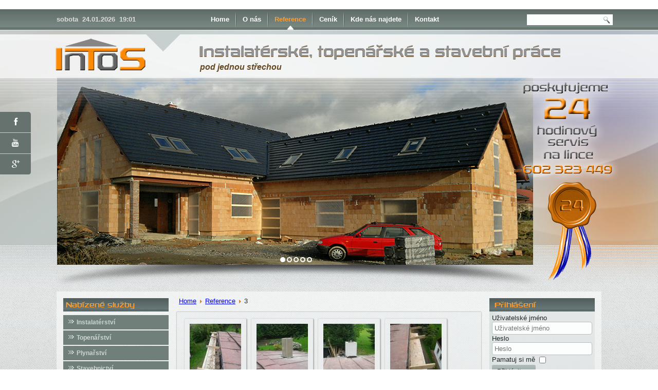

--- FILE ---
content_type: text/html; charset=utf-8
request_url: https://www.intos-jablonec.cz/reference/category/3-3
body_size: 8452
content:

﻿
<!DOCTYPE html>

<html dir="ltr" lang="cs-cz">

<head>

    <base href="https://www.intos-jablonec.cz/reference/category/3-3" />
	<meta http-equiv="content-type" content="text/html; charset=utf-8" />
	<meta name="keywords" content="instalatérství, topenářství, rekonstrukce, plynařství, stavebnictví, zednictví, sádrokartonářství, omítky, obklady, dlažby, tesařství, pokrývačství, malířství, natěračství" />
	<meta name="description" content="Instalatérské, topenářské a stavební práce. Komlexní řešení přestavby celých bytů, rodinných domů a realizace nových domů na klíč." />
	<meta name="generator" content="Joomla! - Open Source Content Management" />
	<title>INTOS - Reference</title>
	<link href="/templates/dd_eshopper_59/favicon.ico" rel="shortcut icon" type="image/vnd.microsoft.icon" />
	<link href="/plugins/editors/jckeditor/typography/typography2.php" rel="stylesheet" type="text/css" media="null" attribs="[]" />
	<link href="/media/com_phocagallery/css/main/phocagallery.css" rel="stylesheet" type="text/css" />
	<link href="/media/com_phocagallery/css/main/rating.css" rel="stylesheet" type="text/css" />
	<link href="/media/com_phocagallery/css/custom/default.css" rel="stylesheet" type="text/css" />
	<link href="/media/system/css/modal.css?5ff54e40668590cf26136a15b385bdc8" rel="stylesheet" type="text/css" />
	<link href="/components/com_phocagallery/assets/shadowbox/shadowbox.css" rel="stylesheet" type="text/css" />
	<style type="text/css">
#ty2udate103 {display:inline-block;width:auto;color:#dbdbdb;font-size:13px;font-weight:bold}
	</style>
	<script type="application/json" class="joomla-script-options new">{"csrf.token":"52ca61bfe020ac246c3127d5ba4cdc2d","system.paths":{"root":"","base":""},"system.keepalive":{"interval":3600000,"uri":"\/component\/ajax\/?format=json"}}</script>
	<script src="/media/system/js/mootools-core.js?5ff54e40668590cf26136a15b385bdc8" type="text/javascript"></script>
	<script src="/media/system/js/core.js?5ff54e40668590cf26136a15b385bdc8" type="text/javascript"></script>
	<script src="/media/system/js/mootools-more.js?5ff54e40668590cf26136a15b385bdc8" type="text/javascript"></script>
	<script src="/media/system/js/modal.js?5ff54e40668590cf26136a15b385bdc8" type="text/javascript"></script>
	<script src="/media/jui/js/jquery.min.js?5ff54e40668590cf26136a15b385bdc8" type="text/javascript"></script>
	<script src="/media/jui/js/jquery-noconflict.js?5ff54e40668590cf26136a15b385bdc8" type="text/javascript"></script>
	<script src="/media/jui/js/jquery-migrate.min.js?5ff54e40668590cf26136a15b385bdc8" type="text/javascript"></script>
	<script src="/components/com_phocagallery/assets/shadowbox/shadowbox.js" type="text/javascript"></script>
	<!--[if lt IE 9]><script src="/media/system/js/polyfill.event.js?5ff54e40668590cf26136a15b385bdc8" type="text/javascript"></script><![endif]-->
	<script src="/media/system/js/keepalive.js?5ff54e40668590cf26136a15b385bdc8" type="text/javascript"></script>
	<script src="/media/jui/js/bootstrap.min.js?5ff54e40668590cf26136a15b385bdc8" type="text/javascript"></script>
	<script src="https://www.intos-jablonec.cz/modules/mod_date2/ty2udate.js" type="text/javascript"></script>
	<script type="text/javascript">

		jQuery(function($) {
			SqueezeBox.initialize({});
			initSqueezeBox();
			$(document).on('subform-row-add', initSqueezeBox);

			function initSqueezeBox(event, container)
			{
				SqueezeBox.assign($(container || document).find('a.pg-modal-button').get(), {
					parse: 'rel'
				});
			}
		});

		window.jModalClose = function () {
			SqueezeBox.close();
		};

		// Add extra modal close functionality for tinyMCE-based editors
		document.onreadystatechange = function () {
			if (document.readyState == 'interactive' && typeof tinyMCE != 'undefined' && tinyMCE)
			{
				if (typeof window.jModalClose_no_tinyMCE === 'undefined')
				{
					window.jModalClose_no_tinyMCE = typeof(jModalClose) == 'function'  ?  jModalClose  :  false;

					jModalClose = function () {
						if (window.jModalClose_no_tinyMCE) window.jModalClose_no_tinyMCE.apply(this, arguments);
						tinyMCE.activeEditor.windowManager.close();
					};
				}

				if (typeof window.SqueezeBoxClose_no_tinyMCE === 'undefined')
				{
					if (typeof(SqueezeBox) == 'undefined')  SqueezeBox = {};
					window.SqueezeBoxClose_no_tinyMCE = typeof(SqueezeBox.close) == 'function'  ?  SqueezeBox.close  :  false;

					SqueezeBox.close = function () {
						if (window.SqueezeBoxClose_no_tinyMCE)  window.SqueezeBoxClose_no_tinyMCE.apply(this, arguments);
						tinyMCE.activeEditor.windowManager.close();
					};
				}
			}
		};
		jQuery(function($){ initTooltips(); $("body").on("subform-row-add", initTooltips); function initTooltips (event, container) { container = container || document;$(container).find(".hasTooltip").tooltip({"html": true,"container": "body"});} });
Date.prototype.stdTimezoneOffset = function() {
	var jan = new Date(this.getFullYear(), 0, 1);
	var jul = new Date(this.getFullYear(), 6, 1);
	return Math.max(jan.getTimezoneOffset(), jul.getTimezoneOffset());
};
Date.prototype.dst = function() {
	return this.getTimezoneOffset() < this.stdTimezoneOffset();
};
function clock103() {
	var newdate103 = new Date();
	var day103="";
	var month103="";
	var myweekday103="";
	var year103="";
	var mydate103 = new Date();
	var dston103  = new Date(952826399000);
	dston103.setYear(mydate103.getFullYear());
	var dstoff103 = new Date(973389599000);
	dstoff103.setYear(mydate103.getFullYear());
	dston103.setFullYear(newdate103.getFullYear());
	dstoff103.setFullYear(newdate103.getFullYear());

	var dst103 = "1";
	var myzone103 = newdate103.getTimezoneOffset();

	var zone103 = parseInt(1);

	// zone is negative so convert to positive to do calculations
	if (zone103 <= 0) {
		zoneb103 = -zone103;
	} else {
		zoneb103 = zone103;
	};
	if (mydate103 > dston103 && mydate103 < dstoff103 && dst103 == "1") {
	//date is between dst dates and dst adjust is on.
		zonea103 = zoneb103 - 1;
		var houradjust103 = 0;
	} else {
		zonea103 = zoneb103;
		var houradjust103 = -1;
	};

	newtime103=newdate103.getTime();

	var newzone103 = (zonea103*60*60*1000);

	// convert zone back to negative if it was negative originally
	if (zone103 <= 0) {
		newzone103 = -newzone103;
	};
	newtimea103 = 
	newtime103+(myzone103*60*1000)+newzone103;		
	mydate103.setTime(newtimea103);
	myday103 = mydate103.getDay();
	mymonth103 = mydate103.getMonth();
	myweekday103= mydate103.getDate();
	myyear103= mydate103.getYear();
	year103 = myyear103;

	if (year103 < 2000) year103 = year103 + 1900;
	myhours103 = mydate103.getHours();
	if (myhours103 < 10) {
		myhours103 = "0" + myhours103;
	} else {
		myhours103 = "" + myhours103;
	};
	myminutes103 = mydate103.getMinutes();

	if (myminutes103 < 10) {
		mytime103 = "0" + myminutes103;
	} else {
		mytime103 = "" + myminutes103;
	};

	myseconds103 = mydate103.getSeconds();

	if (myseconds103 < 10) {
		myseconds103 = "0" + myseconds103;
	} else {
		myseconds103 = "" + myseconds103;
	};

	arday103 = new Array("neděle","pondělí","úterý","středa","čtvrtek","pátek","sobota");
	armonth103 = new Array("January","February","March","April","May","June","July","August","September","October","November","December");
	ardate103 = new Array("0th","1st","2nd","3rd","4th","5th","6th","7th","8th","9th","10th","11th","12th","13th","14th","15th","16th","17th","18th","19th","20th","21st","22nd","23rd","24th","25th","26th","27th","28th","29th","30th","31st");
	myweekday103 = parseInt(myweekday103);
	mymonth103 = parseInt(mymonth103)+1;
	var time103 = (""+arday103[myday103]+" "+" "+myweekday103+"."+mymonth103+"."+year103+" "+""+""+" "+myhours103+":"+mytime103+"");

	document.getElementById("ty2udate103").innerHTML  = time103;

	setTimeout("clock103()", 1000);

};
listen("load", window, clock103);
	</script>
	<script type="text/javascript">
					Shadowbox.init({
					overlayColor: '#000',overlayOpacity:0.5,resizeDuration:0.35,displayCounter:true,displayNav:true, slideshowDelay: 5
					});
				</script>
	<style type="text/css">
#pg-msnr-container {
   margin: 0 auto;
}
.pg-cv-box {
   height: 100px;
   width: 100px;
}
.pg-cv-box-stat {
   height: 120px;
   width: 100px;
}
.pg-cv-box-img {
   height: 100px;
   width: 100px;
}
</style>


    <link rel="stylesheet" href="/templates/system/css/system.css" />

    <link rel="stylesheet" href="/templates/system/css/general.css" />

    <meta name="viewport" content="initial-scale = 1.0, maximum-scale = 1.0, user-scalable = no, width = device-width" />



    <!--[if lt IE 9]><script src="https://html5shiv.googlecode.com/svn/trunk/html5.js"></script><![endif]-->

    <link rel="stylesheet" href="/templates/dd_eshopper_59/css/template.css" media="screen" type="text/css" />

    <!--[if lte IE 7]><link rel="stylesheet" href="/templates/dd_eshopper_59/css/template.ie7.css" media="screen" /><![endif]-->

    <link rel="stylesheet" href="/templates/dd_eshopper_59/css/template.responsive.css" media="all" type="text/css" />



<link rel="shortcut icon" href="/templates/dd_eshopper_59/favicon.ico" type="image/x-icon" />

    <script>if ('undefined' != typeof jQuery) document._artxJQueryBackup = jQuery;</script>

    <script src="/templates/dd_eshopper_59/jquery.js"></script>

    <script>jQuery.noConflict();</script>



    <script src="/templates/dd_eshopper_59/script.js"></script>

    <script src="/templates/dd_eshopper_59/script.responsive.js"></script>

    <script src="/templates/dd_eshopper_59/modules.js"></script>

    
    <script>if (document._artxJQueryBackup) jQuery = document._artxJQueryBackup;</script>

    <!--social-->

<link rel="stylesheet" href="/templates/dd_eshopper_59/css/social.css" type="text/css" media="screen" />





<!--slideshow header start-->



<script type="text/javascript" src="/templates/dd_eshopper_59/js/jquery.min.js"></script>



<link rel="stylesheet" type="text/css" href="/templates/dd_eshopper_59/js/slider/themes/default/jquery.slider.css" />

<!--[if IE 6]>

<link rel="stylesheet" type="text/css" href="/templates/dd_eshopper_59/js/slider/themes/default/jquery.slider.ie6.css" />

<![endif]-->



<script type="text/javascript" src="/templates/dd_eshopper_59/js/slider/jquery.slider.min.js"></script>



<!--To Top-->

		<script type="text/javascript" src="/templates/dd_eshopper_59/js/move-top.js"></script>

		<script type="text/javascript" src="/templates/dd_eshopper_59/js/easing.js"></script>

		<script type="text/javascript">

			jQuery(document).ready(function($) {

				$(".scroll").click(function(event){		

					event.preventDefault();

					$('html,body').animate({scrollTop:$(this.hash).offset().top},1000);

				});

			});

		</script>

</head>

<body>



<div id="dd-main">

<header class="dd-header">


    <div class="dd-shapes">

        <div class="dd-object1015083262"></div>

          <div class="dd-object1803475104">﻿<div class="slider">
  <div>
    <img src="/images/templates/dd_eshopper_59/images/slideshow/10.jpg" alt="foto1"/>
  </div>
  <div>
    <img src="/images/templates/dd_eshopper_59/images/slideshow/20.jpg" alt="foto1"/>
  </div>
  <div>
    <img src="/images/templates/dd_eshopper_59/images/slideshow/30.jpg" alt="foto1"/>
  </div>
   <div>
    <img src="/images/templates/dd_eshopper_59/images/slideshow/40.jpg" alt="foto1"/>
  </div>
   <div>
    <img src="/images/templates/dd_eshopper_59/images/slideshow/50.jpg" alt="foto1"/>
  </div>
</div>


</div>

          <div class="dd-textblock dd-object1023951395">

            <div class="dd-object1023951395-text-container">

              <div class="dd-object1023951395-text"></div>

            </div>    

          </div>
          
       <div class="dd-textblock dd-object427306251">

         <div class="dd-object427306251-text-container">

            <div class="dd-object427306251-text"></div>

         </div>

       </div>

    </div>

<div class="dd-logo dd-logo-325169312">

    <a href="/" title="INTOS - Home"><img src="/templates/dd_eshopper_59/images/logo.png" alt="logo" /></a>

</div>

<div class="dd-logo dd-logo-1055685351">

    <img src="/templates/dd_eshopper_59/images/logo-1055685351.png" alt="" />

</div>

<div class="dd-headline"><a href="/" title="INTOS - Home">Instalatérské, topenářské a stavební práce</a></div>

<div class="dd-slogan">pod jednou střechou</div>

<div class="dd-textblock dd-object714367995">

    <form class="dd-search" name="Search" action="/index.php" method="post">

    <input type="text" value="" name="searchword" />

    <input type="hidden" name="task" value="search" />

<input type="hidden" name="option" value="com_search" />

<input type="submit" value="Search" name="search" class="dd-search-button" />

</form>



</div>

<link href="//netdna.bootstrapcdn.com/font-awesome/4.0.3/css/font-awesome.css" rel="stylesheet">
<link href='https://fonts.googleapis.com/css?family=Source+Sans+Pro' rel='stylesheet' type='text/css'>
<ul class='social'>
  <li>
    <a class="fa fa-facebook" href="https://facebook.com">    
      <span>Facebook</span>
    </a> 
  </li>  
    
  <li>
    <a class="fa fa-youtube" href="https://youtube.com">
      <span>Youtube</span>
    </a>
  </li>  
  <li>
    <a class="fa fa-google-plus" href="https://google.com">
    <span>Google Plus</span>
    </a> 
  </li>  
</ul>

<nav class="dd-nav">

    <div class="dd-nav-inner">

    


<div class="dd-hmenu-extra1"><div id="ty2udate103">sobota  24.01.2026  19:01</div></div>



<ul class="dd-hmenu"><li class="item-101"><a href="/">Home</a></li><li class="item-122"><a href="/o-nas">O nás</a></li><li class="item-110 current active"><a class=" active" href="/reference">Reference</a></li><li class="item-119 deeper parent"><a class="separator">Ceník</a><ul><li class="item-134"><a href="/cenik/cenik-stavebnich-praci">Ceník stavebních prací</a></li><li class="item-135"><a href="/cenik/cenik-malirskych-a-nateracskych-praci">Ceník malířských a natěračských prací</a></li><li class="item-136"><a href="/cenik/cenik-rekonstrukce-bytu-a-jader">Ceník rekonstrukce bytů a jader</a></li></ul></li><li class="item-113"><a href="/kde-nas-najdete">Kde nás najdete</a></li><li class="item-114"><a href="/kontakt">Kontakt</a></li></ul>
 

        </div>

    </nav>




                    

</header>

<div class="dd-sheet clearfix">

            

<div class="dd-layout-wrapper">

                <div class="dd-content-layout">

                    <div class="dd-content-layout-row">

                        
<div class="dd-layout-cell dd-sidebar1">

<div class="dd-vmenublock clearfix"><div class="dd-vmenublockheader"><h3 class="t">Nabízené služby</h3></div><div class="dd-vmenublockcontent"><ul class="dd-vmenu"><li class="item-116"><a href="/instalaterstvi">Instalatérství</a></li><li class="item-117"><a href="/topenarstvi">Topenářství</a></li><li class="item-128"><a href="/plynarstvi">Plynařství</a></li><li class="item-118 deeper parent"><a class="separator">Stavebnictví</a><ul><li class="item-123"><a href="/stavebnictvi/zednictvi">Zednictví</a></li><li class="item-129"><a href="/stavebnictvi/sadrokartonarstvi">Sádrokartonářství</a></li><li class="item-169"><a href="/stavebnictvi/omitky-obklady-dlazby">Omítky, obklady a dlažby</a></li><li class="item-124"><a href="/stavebnictvi/tesarstvi">Tesařství</a></li><li class="item-125"><a href="/stavebnictvi/pokryvacstvi">Pokrývačství</a></li><li class="item-170"><a href="/stavebnictvi/zateplovani-fasad">Zateplování fasád</a></li></ul></li><li class="item-126"><a href="/malirstvi-a-nateracstvi">Malířství a natěračství</a></li><li class="item-127"><a href="/rekonstrukce">Rekonstrukce</a></li></ul></div></div><div class="dd-block clearfix"><div class="dd-blockheader"><h3 class="t">Rychlý kontakt</h3></div><div class="dd-blockcontent"><div class="custom"  >
	<!-- START: Modules Anywhere --><div style="text-align:center;">

<div style="padding-top:10px;color:#999;">QRCode</div><img src="https://www.intos-jablonec.cz/tmp/qr99bbfc4009ea0e95de7ed78f593bcff0.png" alt="Qr Code" width="171" height="171" /><div style="padding-bottom:10px;"></div></div></><!-- END: Modules Anywhere -->
<p style="text-align: center;">
	<span style="color:#b28643;"><span style="font-size: 16px;"><strong>INTOS&nbsp; </strong></span></span></p>
<p style="text-align: center;">
	<span style="color:#808080;"><strong>P&iacute;sečn&aacute; 449<br />
	Jablonec nad Nisou-Kokon&iacute;n</strong></span></p>
<p style="text-align: center;">
	<span style="color:#808080;"><strong>Jiř&iacute; Str&aacute;nsk&yacute;<br />
	+420 602 323 449<br />
	<span id="cloak7cb013b953543755933ee50ac510d8b3">Tato e-mailová adresa je chráněna před spamboty. Pro její zobrazení musíte mít povolen Javascript.</span><script type='text/javascript'>
				document.getElementById('cloak7cb013b953543755933ee50ac510d8b3').innerHTML = '';
				var prefix = '&#109;a' + 'i&#108;' + '&#116;o';
				var path = 'hr' + 'ef' + '=';
				var addy7cb013b953543755933ee50ac510d8b3 = 'j&#105;rk&#97;&#105;nt&#111;s' + '&#64;';
				addy7cb013b953543755933ee50ac510d8b3 = addy7cb013b953543755933ee50ac510d8b3 + 's&#101;zn&#97;m' + '&#46;' + 'cz';
				var addy_text7cb013b953543755933ee50ac510d8b3 = 'j&#105;rk&#97;&#105;nt&#111;s' + '&#64;' + 's&#101;zn&#97;m' + '&#46;' + 'cz';document.getElementById('cloak7cb013b953543755933ee50ac510d8b3').innerHTML += '<a ' + path + '\'' + prefix + ':' + addy7cb013b953543755933ee50ac510d8b3 + '\'>'+addy_text7cb013b953543755933ee50ac510d8b3+'<\/a>';
		</script></strong></span></p>
<p style="text-align: center;">
	<span style="color:#808080;"><strong>Radek Kulh&aacute;nek<br />
	+420 775 156 665<br />
	<span id="cloakc59de9cd943ac07a77fa243ac74c8905">Tato e-mailová adresa je chráněna před spamboty. Pro její zobrazení musíte mít povolen Javascript.</span><script type='text/javascript'>
				document.getElementById('cloakc59de9cd943ac07a77fa243ac74c8905').innerHTML = '';
				var prefix = '&#109;a' + 'i&#108;' + '&#116;o';
				var path = 'hr' + 'ef' + '=';
				var addyc59de9cd943ac07a77fa243ac74c8905 = 'k&#117;lh&#97;n&#101;k.t&#101;s&#97;rstv&#105;' + '&#64;';
				addyc59de9cd943ac07a77fa243ac74c8905 = addyc59de9cd943ac07a77fa243ac74c8905 + '&#101;m&#97;&#105;l' + '&#46;' + 'cz';
				var addy_textc59de9cd943ac07a77fa243ac74c8905 = 'k&#117;lh&#97;n&#101;k.t&#101;s&#97;rstv&#105;' + '&#64;' + '&#101;m&#97;&#105;l' + '&#46;' + 'cz';document.getElementById('cloakc59de9cd943ac07a77fa243ac74c8905').innerHTML += '<a ' + path + '\'' + prefix + ':' + addyc59de9cd943ac07a77fa243ac74c8905 + '\'>'+addy_textc59de9cd943ac07a77fa243ac74c8905+'<\/a>';
		</script></strong></span></p>
<p style="text-align: center;">
	&nbsp;</p>
<p style="text-align: center;">
	<strong><span class="k-button"><a href="/kontakt" title="Kontaktní formulář">Kontaktujte n&aacute;s</a></span></strong></p>
<p style="text-align: center;">
	&nbsp;</p>
</></div></div></div>










                        </div>




                        <div class="dd-layout-cell dd-content">

<!-- begin nostyle -->
<div class="dd-nostyle">
<!-- begin nostyle content -->

<div class="breadcrumbs">
<a href="/" class="pathway">Home</a> <img src="/media/system/images/arrow.png" alt="" /> <a href="/reference" class="pathway">Reference</a> <img src="/media/system/images/arrow.png" alt="" /> <span>3</span></div>
<!-- end nostyle content -->
</div>
<!-- end nostyle -->
<article class="dd-post dd-messages"><div class="dd-postcontent clearfix"><div id="system-message-container">
	</div>
</div></article><article class="dd-post"><div class="dd-postcontent clearfix"><div id="phocagallery" class="pg-category-view pg-cv"><div id="pg-icons"></div><div style="clear:both"></div><div id="pg-msnr-container">

<div class="pg-cv-box item">
 <div class="pg-cv-box-img pg-box1">
  <div class="pg-box2">
   <div class="pg-box3">
<a class="shadowbox-button" title="01" href="/images/phocagallery/3/thumbs/phoca_thumb_l_01.jpg" rel="shadowbox[PhocaGallery];options={slideshowDelay:5}" ><img src="/images/phocagallery/3/thumbs/phoca_thumb_m_01.jpg" alt="" class="pg-image" /></a>
</div></div></div>
</div>


<div class="pg-cv-box item">
 <div class="pg-cv-box-img pg-box1">
  <div class="pg-box2">
   <div class="pg-box3">
<a class="shadowbox-button" title="02" href="/images/phocagallery/3/thumbs/phoca_thumb_l_02.jpg" rel="shadowbox[PhocaGallery];options={slideshowDelay:5}" ><img src="/images/phocagallery/3/thumbs/phoca_thumb_m_02.jpg" alt="" class="pg-image" /></a>
</div></div></div>
</div>


<div class="pg-cv-box item">
 <div class="pg-cv-box-img pg-box1">
  <div class="pg-box2">
   <div class="pg-box3">
<a class="shadowbox-button" title="03" href="/images/phocagallery/3/thumbs/phoca_thumb_l_03.jpg" rel="shadowbox[PhocaGallery];options={slideshowDelay:5}" ><img src="/images/phocagallery/3/thumbs/phoca_thumb_m_03.jpg" alt="" class="pg-image" /></a>
</div></div></div>
</div>


<div class="pg-cv-box item">
 <div class="pg-cv-box-img pg-box1">
  <div class="pg-box2">
   <div class="pg-box3">
<a class="shadowbox-button" title="04" href="/images/phocagallery/3/thumbs/phoca_thumb_l_04.jpg" rel="shadowbox[PhocaGallery];options={slideshowDelay:5}" ><img src="/images/phocagallery/3/thumbs/phoca_thumb_m_04.jpg" alt="" class="pg-image" /></a>
</div></div></div>
</div>


<div class="pg-cv-box item">
 <div class="pg-cv-box-img pg-box1">
  <div class="pg-box2">
   <div class="pg-box3">
<a class="shadowbox-button" title="05" href="/images/phocagallery/3/thumbs/phoca_thumb_l_05.jpg" rel="shadowbox[PhocaGallery];options={slideshowDelay:5}" ><img src="/images/phocagallery/3/thumbs/phoca_thumb_m_05.jpg" alt="" class="pg-image" /></a>
</div></div></div>
</div>


<div class="pg-cv-box item">
 <div class="pg-cv-box-img pg-box1">
  <div class="pg-box2">
   <div class="pg-box3">
<a class="shadowbox-button" title="06" href="/images/phocagallery/3/thumbs/phoca_thumb_l_06.jpg" rel="shadowbox[PhocaGallery];options={slideshowDelay:5}" ><img src="/images/phocagallery/3/thumbs/phoca_thumb_m_06.jpg" alt="" class="pg-image" /></a>
</div></div></div>
</div>


<div class="pg-cv-box item">
 <div class="pg-cv-box-img pg-box1">
  <div class="pg-box2">
   <div class="pg-box3">
<a class="shadowbox-button" title="07" href="/images/phocagallery/3/thumbs/phoca_thumb_l_07.jpg" rel="shadowbox[PhocaGallery];options={slideshowDelay:5}" ><img src="/images/phocagallery/3/thumbs/phoca_thumb_m_07.jpg" alt="" class="pg-image" /></a>
</div></div></div>
</div>


<div class="pg-cv-box item">
 <div class="pg-cv-box-img pg-box1">
  <div class="pg-box2">
   <div class="pg-box3">
<a class="shadowbox-button" title="08" href="/images/phocagallery/3/thumbs/phoca_thumb_l_08.jpg" rel="shadowbox[PhocaGallery];options={slideshowDelay:5}" ><img src="/images/phocagallery/3/thumbs/phoca_thumb_m_08.jpg" alt="" class="pg-image" /></a>
</div></div></div>
</div>


<div class="pg-cv-box item">
 <div class="pg-cv-box-img pg-box1">
  <div class="pg-box2">
   <div class="pg-box3">
<a class="shadowbox-button" title="09" href="/images/phocagallery/3/thumbs/phoca_thumb_l_09.jpg" rel="shadowbox[PhocaGallery];options={slideshowDelay:5}" ><img src="/images/phocagallery/3/thumbs/phoca_thumb_m_09.jpg" alt="" class="pg-image" /></a>
</div></div></div>
</div>


<div class="pg-cv-box item">
 <div class="pg-cv-box-img pg-box1">
  <div class="pg-box2">
   <div class="pg-box3">
<a class="shadowbox-button" title="10" href="/images/phocagallery/3/thumbs/phoca_thumb_l_10.jpg" rel="shadowbox[PhocaGallery];options={slideshowDelay:5}" ><img src="/images/phocagallery/3/thumbs/phoca_thumb_m_10.jpg" alt="" class="pg-image" /></a>
</div></div></div>
</div>


<div class="pg-cv-box item">
 <div class="pg-cv-box-img pg-box1">
  <div class="pg-box2">
   <div class="pg-box3">
<a class="shadowbox-button" title="11" href="/images/phocagallery/3/thumbs/phoca_thumb_l_11.jpg" rel="shadowbox[PhocaGallery];options={slideshowDelay:5}" ><img src="/images/phocagallery/3/thumbs/phoca_thumb_m_11.jpg" alt="" class="pg-image" /></a>
</div></div></div>
</div>


<div class="pg-cv-box item">
 <div class="pg-cv-box-img pg-box1">
  <div class="pg-box2">
   <div class="pg-box3">
<a class="shadowbox-button" title="12" href="/images/phocagallery/3/thumbs/phoca_thumb_l_12.jpg" rel="shadowbox[PhocaGallery];options={slideshowDelay:5}" ><img src="/images/phocagallery/3/thumbs/phoca_thumb_m_12.jpg" alt="" class="pg-image" /></a>
</div></div></div>
</div>


<div class="pg-cv-box item">
 <div class="pg-cv-box-img pg-box1">
  <div class="pg-box2">
   <div class="pg-box3">
<a class="shadowbox-button" title="13" href="/images/phocagallery/3/thumbs/phoca_thumb_l_13.jpg" rel="shadowbox[PhocaGallery];options={slideshowDelay:5}" ><img src="/images/phocagallery/3/thumbs/phoca_thumb_m_13.jpg" alt="" class="pg-image" /></a>
</div></div></div>
</div>


<div class="pg-cv-box item">
 <div class="pg-cv-box-img pg-box1">
  <div class="pg-box2">
   <div class="pg-box3">
<a class="shadowbox-button" title="14" href="/images/phocagallery/3/thumbs/phoca_thumb_l_14.jpg" rel="shadowbox[PhocaGallery];options={slideshowDelay:5}" ><img src="/images/phocagallery/3/thumbs/phoca_thumb_m_14.jpg" alt="" class="pg-image" /></a>
</div></div></div>
</div>


<div class="pg-cv-box item">
 <div class="pg-cv-box-img pg-box1">
  <div class="pg-box2">
   <div class="pg-box3">
<a class="shadowbox-button" title="15" href="/images/phocagallery/3/thumbs/phoca_thumb_l_15.jpg" rel="shadowbox[PhocaGallery];options={slideshowDelay:5}" ><img src="/images/phocagallery/3/thumbs/phoca_thumb_m_15.jpg" alt="" class="pg-image" /></a>
</div></div></div>
</div>


<div class="pg-cv-box item">
 <div class="pg-cv-box-img pg-box1">
  <div class="pg-box2">
   <div class="pg-box3">
<a class="shadowbox-button" title="16" href="/images/phocagallery/3/thumbs/phoca_thumb_l_16.jpg" rel="shadowbox[PhocaGallery];options={slideshowDelay:5}" ><img src="/images/phocagallery/3/thumbs/phoca_thumb_m_16.jpg" alt="" class="pg-image" /></a>
</div></div></div>
</div>


<div class="pg-cv-box item">
 <div class="pg-cv-box-img pg-box1">
  <div class="pg-box2">
   <div class="pg-box3">
<a class="shadowbox-button" title="17" href="/images/phocagallery/3/thumbs/phoca_thumb_l_17.jpg" rel="shadowbox[PhocaGallery];options={slideshowDelay:5}" ><img src="/images/phocagallery/3/thumbs/phoca_thumb_m_17.jpg" alt="" class="pg-image" /></a>
</div></div></div>
</div>


<div class="pg-cv-box item">
 <div class="pg-cv-box-img pg-box1">
  <div class="pg-box2">
   <div class="pg-box3">
<a class="shadowbox-button" title="18" href="/images/phocagallery/3/thumbs/phoca_thumb_l_18.jpg" rel="shadowbox[PhocaGallery];options={slideshowDelay:5}" ><img src="/images/phocagallery/3/thumbs/phoca_thumb_m_18.jpg" alt="" class="pg-image" /></a>
</div></div></div>
</div>


<div class="pg-cv-box item">
 <div class="pg-cv-box-img pg-box1">
  <div class="pg-box2">
   <div class="pg-box3">
<a class="shadowbox-button" title="19" href="/images/phocagallery/3/thumbs/phoca_thumb_l_19.jpg" rel="shadowbox[PhocaGallery];options={slideshowDelay:5}" ><img src="/images/phocagallery/3/thumbs/phoca_thumb_m_19.jpg" alt="" class="pg-image" /></a>
</div></div></div>
</div>


<div class="pg-cv-box item">
 <div class="pg-cv-box-img pg-box1">
  <div class="pg-box2">
   <div class="pg-box3">
<a class="shadowbox-button" title="20" href="/images/phocagallery/3/thumbs/phoca_thumb_l_20.jpg" rel="shadowbox[PhocaGallery];options={slideshowDelay:5}" ><img src="/images/phocagallery/3/thumbs/phoca_thumb_m_20.jpg" alt="" class="pg-image" /></a>
</div></div></div>
</div>


<div class="pg-cv-box item">
 <div class="pg-cv-box-img pg-box1">
  <div class="pg-box2">
   <div class="pg-box3">
<a class="shadowbox-button" title="21" href="/images/phocagallery/3/thumbs/phoca_thumb_l_21.jpg" rel="shadowbox[PhocaGallery];options={slideshowDelay:5}" ><img src="/images/phocagallery/3/thumbs/phoca_thumb_m_21.jpg" alt="" class="pg-image" /></a>
</div></div></div>
</div>


<div class="pg-cv-box item">
 <div class="pg-cv-box-img pg-box1">
  <div class="pg-box2">
   <div class="pg-box3">
<a class="shadowbox-button" title="22" href="/images/phocagallery/3/thumbs/phoca_thumb_l_22.jpg" rel="shadowbox[PhocaGallery];options={slideshowDelay:5}" ><img src="/images/phocagallery/3/thumbs/phoca_thumb_m_22.jpg" alt="" class="pg-image" /></a>
</div></div></div>
</div>


<div class="pg-cv-box item">
 <div class="pg-cv-box-img pg-box1">
  <div class="pg-box2">
   <div class="pg-box3">
<a class="shadowbox-button" title="23" href="/images/phocagallery/3/thumbs/phoca_thumb_l_23.jpg" rel="shadowbox[PhocaGallery];options={slideshowDelay:5}" ><img src="/images/phocagallery/3/thumbs/phoca_thumb_m_23.jpg" alt="" class="pg-image" /></a>
</div></div></div>
</div>


<div class="pg-cv-box item">
 <div class="pg-cv-box-img pg-box1">
  <div class="pg-box2">
   <div class="pg-box3">
<a class="shadowbox-button" title="24" href="/images/phocagallery/3/thumbs/phoca_thumb_l_24.jpg" rel="shadowbox[PhocaGallery];options={slideshowDelay:5}" ><img src="/images/phocagallery/3/thumbs/phoca_thumb_m_24.jpg" alt="" class="pg-image" /></a>
</div></div></div>
</div>


<div class="pg-cv-box item">
 <div class="pg-cv-box-img pg-box1">
  <div class="pg-box2">
   <div class="pg-box3">
<a class="shadowbox-button" title="25" href="/images/phocagallery/3/thumbs/phoca_thumb_l_25.jpg" rel="shadowbox[PhocaGallery];options={slideshowDelay:5}" ><img src="/images/phocagallery/3/thumbs/phoca_thumb_m_25.jpg" alt="" class="pg-image" /></a>
</div></div></div>
</div>


<div class="pg-cv-box item">
 <div class="pg-cv-box-img pg-box1">
  <div class="pg-box2">
   <div class="pg-box3">
<a class="shadowbox-button" title="26" href="/images/phocagallery/3/thumbs/phoca_thumb_l_26.jpg" rel="shadowbox[PhocaGallery];options={slideshowDelay:5}" ><img src="/images/phocagallery/3/thumbs/phoca_thumb_m_26.jpg" alt="" class="pg-image" /></a>
</div></div></div>
</div>


<div class="pg-cv-box item">
 <div class="pg-cv-box-img pg-box1">
  <div class="pg-box2">
   <div class="pg-box3">
<a class="shadowbox-button" title="27" href="/images/phocagallery/3/thumbs/phoca_thumb_l_27.jpg" rel="shadowbox[PhocaGallery];options={slideshowDelay:5}" ><img src="/images/phocagallery/3/thumbs/phoca_thumb_m_27.jpg" alt="" class="pg-image" /></a>
</div></div></div>
</div>


<div class="pg-cv-box item">
 <div class="pg-cv-box-img pg-box1">
  <div class="pg-box2">
   <div class="pg-box3">
<a class="shadowbox-button" title="28" href="/images/phocagallery/3/thumbs/phoca_thumb_l_28.jpg" rel="shadowbox[PhocaGallery];options={slideshowDelay:5}" ><img src="/images/phocagallery/3/thumbs/phoca_thumb_m_28.jpg" alt="" class="pg-image" /></a>
</div></div></div>
</div>


<div class="pg-cv-box item">
 <div class="pg-cv-box-img pg-box1">
  <div class="pg-box2">
   <div class="pg-box3">
<a class="shadowbox-button" title="29" href="/images/phocagallery/3/thumbs/phoca_thumb_l_29.jpg" rel="shadowbox[PhocaGallery];options={slideshowDelay:5}" ><img src="/images/phocagallery/3/thumbs/phoca_thumb_m_29.jpg" alt="" class="pg-image" /></a>
</div></div></div>
</div>


<div class="pg-cv-box item">
 <div class="pg-cv-box-img pg-box1">
  <div class="pg-box2">
   <div class="pg-box3">
<a class="shadowbox-button" title="30" href="/images/phocagallery/3/thumbs/phoca_thumb_l_30.jpg" rel="shadowbox[PhocaGallery];options={slideshowDelay:5}" ><img src="/images/phocagallery/3/thumbs/phoca_thumb_m_30.jpg" alt="" class="pg-image" /></a>
</div></div></div>
</div>


<div class="pg-cv-box item">
 <div class="pg-cv-box-img pg-box1">
  <div class="pg-box2">
   <div class="pg-box3">
<a class="shadowbox-button" title="31" href="/images/phocagallery/3/thumbs/phoca_thumb_l_31.jpg" rel="shadowbox[PhocaGallery];options={slideshowDelay:5}" ><img src="/images/phocagallery/3/thumbs/phoca_thumb_m_31.jpg" alt="" class="pg-image" /></a>
</div></div></div>
</div>


<div class="pg-cv-box item">
 <div class="pg-cv-box-img pg-box1">
  <div class="pg-box2">
   <div class="pg-box3">
<a class="shadowbox-button" title="32" href="/images/phocagallery/3/thumbs/phoca_thumb_l_32.jpg" rel="shadowbox[PhocaGallery];options={slideshowDelay:5}" ><img src="/images/phocagallery/3/thumbs/phoca_thumb_m_32.jpg" alt="" class="pg-image" /></a>
</div></div></div>
</div>


<div class="pg-cv-box item">
 <div class="pg-cv-box-img pg-box1">
  <div class="pg-box2">
   <div class="pg-box3">
<a class="shadowbox-button" title="33" href="/images/phocagallery/3/thumbs/phoca_thumb_l_33.jpg" rel="shadowbox[PhocaGallery];options={slideshowDelay:5}" ><img src="/images/phocagallery/3/thumbs/phoca_thumb_m_33.jpg" alt="" class="pg-image" /></a>
</div></div></div>
</div>


<div class="pg-cv-box item">
 <div class="pg-cv-box-img pg-box1">
  <div class="pg-box2">
   <div class="pg-box3">
<a class="shadowbox-button" title="34" href="/images/phocagallery/3/thumbs/phoca_thumb_l_34.jpg" rel="shadowbox[PhocaGallery];options={slideshowDelay:5}" ><img src="/images/phocagallery/3/thumbs/phoca_thumb_m_34.jpg" alt="" class="pg-image" /></a>
</div></div></div>
</div>


<div class="pg-cv-box item">
 <div class="pg-cv-box-img pg-box1">
  <div class="pg-box2">
   <div class="pg-box3">
<a class="shadowbox-button" title="35" href="/images/phocagallery/3/thumbs/phoca_thumb_l_35.jpg" rel="shadowbox[PhocaGallery];options={slideshowDelay:5}" ><img src="/images/phocagallery/3/thumbs/phoca_thumb_m_35.jpg" alt="" class="pg-image" /></a>
</div></div></div>
</div>


<div class="pg-cv-box item">
 <div class="pg-cv-box-img pg-box1">
  <div class="pg-box2">
   <div class="pg-box3">
<a class="shadowbox-button" title="36" href="/images/phocagallery/3/thumbs/phoca_thumb_l_36.jpg" rel="shadowbox[PhocaGallery];options={slideshowDelay:5}" ><img src="/images/phocagallery/3/thumbs/phoca_thumb_m_36.jpg" alt="" class="pg-image" /></a>
</div></div></div>
</div>


<div class="pg-cv-box item">
 <div class="pg-cv-box-img pg-box1">
  <div class="pg-box2">
   <div class="pg-box3">
<a class="shadowbox-button" title="37" href="/images/phocagallery/3/thumbs/phoca_thumb_l_37.jpg" rel="shadowbox[PhocaGallery];options={slideshowDelay:5}" ><img src="/images/phocagallery/3/thumbs/phoca_thumb_m_37.jpg" alt="" class="pg-image" /></a>
</div></div></div>
</div>


<div class="pg-cv-box item">
 <div class="pg-cv-box-img pg-box1">
  <div class="pg-box2">
   <div class="pg-box3">
<a class="shadowbox-button" title="38" href="/images/phocagallery/3/thumbs/phoca_thumb_l_38.jpg" rel="shadowbox[PhocaGallery];options={slideshowDelay:5}" ><img src="/images/phocagallery/3/thumbs/phoca_thumb_m_38.jpg" alt="" class="pg-image" /></a>
</div></div></div>
</div>


<div class="pg-cv-box item">
 <div class="pg-cv-box-img pg-box1">
  <div class="pg-box2">
   <div class="pg-box3">
<a class="shadowbox-button" title="39" href="/images/phocagallery/3/thumbs/phoca_thumb_l_39.jpg" rel="shadowbox[PhocaGallery];options={slideshowDelay:5}" ><img src="/images/phocagallery/3/thumbs/phoca_thumb_m_39.jpg" alt="" class="pg-image" /></a>
</div></div></div>
</div>


<div class="pg-cv-box item">
 <div class="pg-cv-box-img pg-box1">
  <div class="pg-box2">
   <div class="pg-box3">
<a class="shadowbox-button" title="40" href="/images/phocagallery/3/thumbs/phoca_thumb_l_40.jpg" rel="shadowbox[PhocaGallery];options={slideshowDelay:5}" ><img src="/images/phocagallery/3/thumbs/phoca_thumb_m_40.jpg" alt="" class="pg-image" /></a>
</div></div></div>
</div>


<div class="pg-cv-box item">
 <div class="pg-cv-box-img pg-box1">
  <div class="pg-box2">
   <div class="pg-box3">
<a class="shadowbox-button" title="41" href="/images/phocagallery/3/thumbs/phoca_thumb_l_41.jpg" rel="shadowbox[PhocaGallery];options={slideshowDelay:5}" ><img src="/images/phocagallery/3/thumbs/phoca_thumb_m_41.jpg" alt="" class="pg-image" /></a>
</div></div></div>
</div>


<div class="pg-cv-box item">
 <div class="pg-cv-box-img pg-box1">
  <div class="pg-box2">
   <div class="pg-box3">
<a class="shadowbox-button" title="42" href="/images/phocagallery/3/thumbs/phoca_thumb_l_42.jpg" rel="shadowbox[PhocaGallery];options={slideshowDelay:5}" ><img src="/images/phocagallery/3/thumbs/phoca_thumb_m_42.jpg" alt="" class="pg-image" /></a>
</div></div></div>
</div>


<div class="pg-cv-box item">
 <div class="pg-cv-box-img pg-box1">
  <div class="pg-box2">
   <div class="pg-box3">
<a class="shadowbox-button" title="43" href="/images/phocagallery/3/thumbs/phoca_thumb_l_43.jpg" rel="shadowbox[PhocaGallery];options={slideshowDelay:5}" ><img src="/images/phocagallery/3/thumbs/phoca_thumb_m_43.jpg" alt="" class="pg-image" /></a>
</div></div></div>
</div>


<div class="pg-cv-box item">
 <div class="pg-cv-box-img pg-box1">
  <div class="pg-box2">
   <div class="pg-box3">
<a class="shadowbox-button" title="44" href="/images/phocagallery/3/thumbs/phoca_thumb_l_44.jpg" rel="shadowbox[PhocaGallery];options={slideshowDelay:5}" ><img src="/images/phocagallery/3/thumbs/phoca_thumb_m_44.jpg" alt="" class="pg-image" /></a>
</div></div></div>
</div>


<div class="pg-cv-box item">
 <div class="pg-cv-box-img pg-box1">
  <div class="pg-box2">
   <div class="pg-box3">
<a class="shadowbox-button" title="45" href="/images/phocagallery/3/thumbs/phoca_thumb_l_45.jpg" rel="shadowbox[PhocaGallery];options={slideshowDelay:5}" ><img src="/images/phocagallery/3/thumbs/phoca_thumb_m_45.jpg" alt="" class="pg-image" /></a>
</div></div></div>
</div>


<div class="pg-cv-box item">
 <div class="pg-cv-box-img pg-box1">
  <div class="pg-box2">
   <div class="pg-box3">
<a class="shadowbox-button" title="46" href="/images/phocagallery/3/thumbs/phoca_thumb_l_46.jpg" rel="shadowbox[PhocaGallery];options={slideshowDelay:5}" ><img src="/images/phocagallery/3/thumbs/phoca_thumb_m_46.jpg" alt="" class="pg-image" /></a>
</div></div></div>
</div>


<div class="pg-cv-box item">
 <div class="pg-cv-box-img pg-box1">
  <div class="pg-box2">
   <div class="pg-box3">
<a class="shadowbox-button" title="47" href="/images/phocagallery/3/thumbs/phoca_thumb_l_47.jpg" rel="shadowbox[PhocaGallery];options={slideshowDelay:5}" ><img src="/images/phocagallery/3/thumbs/phoca_thumb_m_47.jpg" alt="" class="pg-image" /></a>
</div></div></div>
</div>


<div class="pg-cv-box item">
 <div class="pg-cv-box-img pg-box1">
  <div class="pg-box2">
   <div class="pg-box3">
<a class="shadowbox-button" title="48" href="/images/phocagallery/3/thumbs/phoca_thumb_l_48.jpg" rel="shadowbox[PhocaGallery];options={slideshowDelay:5}" ><img src="/images/phocagallery/3/thumbs/phoca_thumb_m_48.jpg" alt="" class="pg-image" /></a>
</div></div></div>
</div>


<div class="pg-cv-box item">
 <div class="pg-cv-box-img pg-box1">
  <div class="pg-box2">
   <div class="pg-box3">
<a class="shadowbox-button" title="49" href="/images/phocagallery/3/thumbs/phoca_thumb_l_49.jpg" rel="shadowbox[PhocaGallery];options={slideshowDelay:5}" ><img src="/images/phocagallery/3/thumbs/phoca_thumb_m_49.jpg" alt="" class="pg-image" /></a>
</div></div></div>
</div>


<div class="pg-cv-box item">
 <div class="pg-cv-box-img pg-box1">
  <div class="pg-box2">
   <div class="pg-box3">
<a class="shadowbox-button" title="50" href="/images/phocagallery/3/thumbs/phoca_thumb_l_50.jpg" rel="shadowbox[PhocaGallery];options={slideshowDelay:5}" ><img src="/images/phocagallery/3/thumbs/phoca_thumb_m_50.jpg" alt="" class="pg-image" /></a>
</div></div></div>
</div>


<div class="pg-cv-box item">
 <div class="pg-cv-box-img pg-box1">
  <div class="pg-box2">
   <div class="pg-box3">
<a class="shadowbox-button" title="51" href="/images/phocagallery/3/thumbs/phoca_thumb_l_51.jpg" rel="shadowbox[PhocaGallery];options={slideshowDelay:5}" ><img src="/images/phocagallery/3/thumbs/phoca_thumb_m_51.jpg" alt="" class="pg-image" /></a>
</div></div></div>
</div>


<div class="pg-cv-box item">
 <div class="pg-cv-box-img pg-box1">
  <div class="pg-box2">
   <div class="pg-box3">
<a class="shadowbox-button" title="52" href="/images/phocagallery/3/thumbs/phoca_thumb_l_52.jpg" rel="shadowbox[PhocaGallery];options={slideshowDelay:5}" ><img src="/images/phocagallery/3/thumbs/phoca_thumb_m_52.jpg" alt="" class="pg-image" /></a>
</div></div></div>
</div>


<div class="pg-cv-box item">
 <div class="pg-cv-box-img pg-box1">
  <div class="pg-box2">
   <div class="pg-box3">
<a class="shadowbox-button" title="53" href="/images/phocagallery/3/thumbs/phoca_thumb_l_53.jpg" rel="shadowbox[PhocaGallery];options={slideshowDelay:5}" ><img src="/images/phocagallery/3/thumbs/phoca_thumb_m_53.jpg" alt="" class="pg-image" /></a>
</div></div></div>
</div>


<div class="pg-cv-box item">
 <div class="pg-cv-box-img pg-box1">
  <div class="pg-box2">
   <div class="pg-box3">
<a class="shadowbox-button" title="54" href="/images/phocagallery/3/thumbs/phoca_thumb_l_54.jpg" rel="shadowbox[PhocaGallery];options={slideshowDelay:5}" ><img src="/images/phocagallery/3/thumbs/phoca_thumb_m_54.jpg" alt="" class="pg-image" /></a>
</div></div></div>
</div>


<div class="pg-cv-box item">
 <div class="pg-cv-box-img pg-box1">
  <div class="pg-box2">
   <div class="pg-box3">
<a class="shadowbox-button" title="55" href="/images/phocagallery/3/thumbs/phoca_thumb_l_55.jpg" rel="shadowbox[PhocaGallery];options={slideshowDelay:5}" ><img src="/images/phocagallery/3/thumbs/phoca_thumb_m_55.jpg" alt="" class="pg-image" /></a>
</div></div></div>
</div>


<div class="pg-cv-box item">
 <div class="pg-cv-box-img pg-box1">
  <div class="pg-box2">
   <div class="pg-box3">
<a class="shadowbox-button" title="56" href="/images/phocagallery/3/thumbs/phoca_thumb_l_56.jpg" rel="shadowbox[PhocaGallery];options={slideshowDelay:5}" ><img src="/images/phocagallery/3/thumbs/phoca_thumb_m_56.jpg" alt="" class="pg-image" /></a>
</div></div></div>
</div>


<div class="pg-cv-box item">
 <div class="pg-cv-box-img pg-box1">
  <div class="pg-box2">
   <div class="pg-box3">
<a class="shadowbox-button" title="57" href="/images/phocagallery/3/thumbs/phoca_thumb_l_57.jpg" rel="shadowbox[PhocaGallery];options={slideshowDelay:5}" ><img src="/images/phocagallery/3/thumbs/phoca_thumb_m_57.jpg" alt="" class="pg-image" /></a>
</div></div></div>
</div>


<div class="pg-cv-box item">
 <div class="pg-cv-box-img pg-box1">
  <div class="pg-box2">
   <div class="pg-box3">
<a class="shadowbox-button" title="58" href="/images/phocagallery/3/thumbs/phoca_thumb_l_58.jpg" rel="shadowbox[PhocaGallery];options={slideshowDelay:5}" ><img src="/images/phocagallery/3/thumbs/phoca_thumb_m_58.jpg" alt="" class="pg-image" /></a>
</div></div></div>
</div>


<div class="pg-cv-box item">
 <div class="pg-cv-box-img pg-box1">
  <div class="pg-box2">
   <div class="pg-box3">
<a class="shadowbox-button" title="59" href="/images/phocagallery/3/thumbs/phoca_thumb_l_59.jpg" rel="shadowbox[PhocaGallery];options={slideshowDelay:5}" ><img src="/images/phocagallery/3/thumbs/phoca_thumb_m_59.jpg" alt="" class="pg-image" /></a>
</div></div></div>
</div>


<div class="pg-cv-box item">
 <div class="pg-cv-box-img pg-box1">
  <div class="pg-box2">
   <div class="pg-box3">
<a class="shadowbox-button" title="60" href="/images/phocagallery/3/thumbs/phoca_thumb_l_60.jpg" rel="shadowbox[PhocaGallery];options={slideshowDelay:5}" ><img src="/images/phocagallery/3/thumbs/phoca_thumb_m_60.jpg" alt="" class="pg-image" /></a>
</div></div></div>
</div>


<div class="pg-cv-box item">
 <div class="pg-cv-box-img pg-box1">
  <div class="pg-box2">
   <div class="pg-box3">
<a class="shadowbox-button" title="61" href="/images/phocagallery/3/thumbs/phoca_thumb_l_61.jpg" rel="shadowbox[PhocaGallery];options={slideshowDelay:5}" ><img src="/images/phocagallery/3/thumbs/phoca_thumb_m_61.jpg" alt="" class="pg-image" /></a>
</div></div></div>
</div>


<div class="pg-cv-box item">
 <div class="pg-cv-box-img pg-box1">
  <div class="pg-box2">
   <div class="pg-box3">
<a class="shadowbox-button" title="62" href="/images/phocagallery/3/thumbs/phoca_thumb_l_62.jpg" rel="shadowbox[PhocaGallery];options={slideshowDelay:5}" ><img src="/images/phocagallery/3/thumbs/phoca_thumb_m_62.jpg" alt="" class="pg-image" /></a>
</div></div></div>
</div>


<div class="pg-cv-box item">
 <div class="pg-cv-box-img pg-box1">
  <div class="pg-box2">
   <div class="pg-box3">
<a class="shadowbox-button" title="63" href="/images/phocagallery/3/thumbs/phoca_thumb_l_63.jpg" rel="shadowbox[PhocaGallery];options={slideshowDelay:5}" ><img src="/images/phocagallery/3/thumbs/phoca_thumb_m_63.jpg" alt="" class="pg-image" /></a>
</div></div></div>
</div>


<div class="pg-cv-box item">
 <div class="pg-cv-box-img pg-box1">
  <div class="pg-box2">
   <div class="pg-box3">
<a class="shadowbox-button" title="64" href="/images/phocagallery/3/thumbs/phoca_thumb_l_64.jpg" rel="shadowbox[PhocaGallery];options={slideshowDelay:5}" ><img src="/images/phocagallery/3/thumbs/phoca_thumb_m_64.jpg" alt="" class="pg-image" /></a>
</div></div></div>
</div>


<div class="pg-cv-box item">
 <div class="pg-cv-box-img pg-box1">
  <div class="pg-box2">
   <div class="pg-box3">
<a class="shadowbox-button" title="65" href="/images/phocagallery/3/thumbs/phoca_thumb_l_65.jpg" rel="shadowbox[PhocaGallery];options={slideshowDelay:5}" ><img src="/images/phocagallery/3/thumbs/phoca_thumb_m_65.jpg" alt="" class="pg-image" /></a>
</div></div></div>
</div>


<div class="pg-cv-box item">
 <div class="pg-cv-box-img pg-box1">
  <div class="pg-box2">
   <div class="pg-box3">
<a class="shadowbox-button" title="66" href="/images/phocagallery/3/thumbs/phoca_thumb_l_66.jpg" rel="shadowbox[PhocaGallery];options={slideshowDelay:5}" ><img src="/images/phocagallery/3/thumbs/phoca_thumb_m_66.jpg" alt="" class="pg-image" /></a>
</div></div></div>
</div>


<div class="pg-cv-box item">
 <div class="pg-cv-box-img pg-box1">
  <div class="pg-box2">
   <div class="pg-box3">
<a class="shadowbox-button" title="67" href="/images/phocagallery/3/thumbs/phoca_thumb_l_67.jpg" rel="shadowbox[PhocaGallery];options={slideshowDelay:5}" ><img src="/images/phocagallery/3/thumbs/phoca_thumb_m_67.jpg" alt="" class="pg-image" /></a>
</div></div></div>
</div>


<div class="pg-cv-box item">
 <div class="pg-cv-box-img pg-box1">
  <div class="pg-box2">
   <div class="pg-box3">
<a class="shadowbox-button" title="68" href="/images/phocagallery/3/thumbs/phoca_thumb_l_68.jpg" rel="shadowbox[PhocaGallery];options={slideshowDelay:5}" ><img src="/images/phocagallery/3/thumbs/phoca_thumb_m_68.jpg" alt="" class="pg-image" /></a>
</div></div></div>
</div>


<div class="pg-cv-box item">
 <div class="pg-cv-box-img pg-box1">
  <div class="pg-box2">
   <div class="pg-box3">
<a class="shadowbox-button" title="69" href="/images/phocagallery/3/thumbs/phoca_thumb_l_69.jpg" rel="shadowbox[PhocaGallery];options={slideshowDelay:5}" ><img src="/images/phocagallery/3/thumbs/phoca_thumb_m_69.jpg" alt="" class="pg-image" /></a>
</div></div></div>
</div>


<div class="pg-cv-box item">
 <div class="pg-cv-box-img pg-box1">
  <div class="pg-box2">
   <div class="pg-box3">
<a class="shadowbox-button" title="70" href="/images/phocagallery/3/thumbs/phoca_thumb_l_70.jpg" rel="shadowbox[PhocaGallery];options={slideshowDelay:5}" ><img src="/images/phocagallery/3/thumbs/phoca_thumb_m_70.jpg" alt="" class="pg-image" /></a>
</div></div></div>
</div>


<div class="pg-cv-box item">
 <div class="pg-cv-box-img pg-box1">
  <div class="pg-box2">
   <div class="pg-box3">
<a class="shadowbox-button" title="71" href="/images/phocagallery/3/thumbs/phoca_thumb_l_71.jpg" rel="shadowbox[PhocaGallery];options={slideshowDelay:5}" ><img src="/images/phocagallery/3/thumbs/phoca_thumb_m_71.jpg" alt="" class="pg-image" /></a>
</div></div></div>
</div>


<div class="pg-cv-box item">
 <div class="pg-cv-box-img pg-box1">
  <div class="pg-box2">
   <div class="pg-box3">
<a class="shadowbox-button" title="72" href="/images/phocagallery/3/thumbs/phoca_thumb_l_72.jpg" rel="shadowbox[PhocaGallery];options={slideshowDelay:5}" ><img src="/images/phocagallery/3/thumbs/phoca_thumb_m_72.jpg" alt="" class="pg-image" /></a>
</div></div></div>
</div>


<div class="pg-cv-box item">
 <div class="pg-cv-box-img pg-box1">
  <div class="pg-box2">
   <div class="pg-box3">
<a class="shadowbox-button" title="73" href="/images/phocagallery/3/thumbs/phoca_thumb_l_73.jpg" rel="shadowbox[PhocaGallery];options={slideshowDelay:5}" ><img src="/images/phocagallery/3/thumbs/phoca_thumb_m_73.jpg" alt="" class="pg-image" /></a>
</div></div></div>
</div>


<div class="pg-cv-box item">
 <div class="pg-cv-box-img pg-box1">
  <div class="pg-box2">
   <div class="pg-box3">
<a class="shadowbox-button" title="74" href="/images/phocagallery/3/thumbs/phoca_thumb_l_74.jpg" rel="shadowbox[PhocaGallery];options={slideshowDelay:5}" ><img src="/images/phocagallery/3/thumbs/phoca_thumb_m_74.jpg" alt="" class="pg-image" /></a>
</div></div></div>
</div>
</div>
<div class="ph-cb">&nbsp;</div><div class="ph-cb pg-csv-paginaton">&nbsp;</div></div></div></article>






                        </div>

                        
<div class="dd-layout-cell dd-sidebar2">


<div class="dd-block clearfix"><div class="dd-blockheader"><h3 class="t">Přihlášení</h3></div><div class="dd-blockcontent"><form action="/reference" method="post" id="login-form" class="form-inline">
		<div class="userdata">
		<div id="form-login-username" class="control-group">
			<div class="controls">
									<div class="input-prepend">
						<span class="add-on">
							<span class="icon-user hasTooltip" title="Uživatelské jméno"></span>
							<label for="modlgn-username" class="element-invisible">Uživatelské jméno</label>
						</span>
						<input id="modlgn-username" type="text" name="username" class="input-small" tabindex="0" size="18" placeholder="Uživatelské jméno" />
					</div>
							</div>
		</div>
		<div id="form-login-password" class="control-group">
			<div class="controls">
									<div class="input-prepend">
						<span class="add-on">
							<span class="icon-lock hasTooltip" title="Heslo">
							</span>
								<label for="modlgn-passwd" class="element-invisible">Heslo							</label>
						</span>
						<input id="modlgn-passwd" type="password" name="password" class="input-small" tabindex="0" size="18" placeholder="Heslo" />
					</div>
							</div>
		</div>
						<div id="form-login-remember" class="control-group checkbox">
			<label for="modlgn-remember" class="control-label">Pamatuj si mě</label> <input id="modlgn-remember" type="checkbox" name="remember" class="inputbox" value="yes"/>
		</div>
				<div id="form-login-submit" class="control-group">
			<div class="controls">
				<button type="submit" tabindex="0" name="Submit" class="btn btn-primary login-button dd-button">Přihlásit se</button>
			</div>
		</div>
					<ul class="unstyled">
							<li>
					<a href="/component/users/?view=remind&amp;Itemid=101">
					Zapomenuté jméno?</a>
				</li>
				<li>
					<a href="/component/users/?view=reset&amp;Itemid=101">
					Zapomenuté heslo?</a>
				</li>
			</ul>
		<input type="hidden" name="option" value="com_users" />
		<input type="hidden" name="task" value="user.login" />
		<input type="hidden" name="return" value="aHR0cHM6Ly93d3cuaW50b3MtamFibG9uZWMuY3ovcmVmZXJlbmNlL2NhdGVnb3J5LzMtMw==" />
		<input type="hidden" name="52ca61bfe020ac246c3127d5ba4cdc2d" value="1" />	</div>
	</form></div></div><div class="dd-block clearfix"><div class="dd-blockheader"><h3 class="t">Kdo je online</h3></div><div class="dd-blockcontent"><p>Právě přítomno: 38&#160;hostů a žádný člen</p></div></div>





                        </div>


                    </div>

                </div>

            </div>







    </div>

<footer class="dd-footer">

  <div class="dd-footer-inner">


<span style="font-size: 13px;">

<!--Copyright © 2026 Copyright <span style="font-weight: bold; color: #FCFDFD;">INTOS</span> Rights Reserved.-->
Copyright &copy; 2015 - 2026 &bull; <strong>INTOS</strong> &bull; v&scaron;echna pr&aacute;va vyhrazena | Webdesign: <a href="https://www.jwdesign.cz" target="_blank" title="www.jwdesign.cz"><strong>JWDesign</strong></a>

</span>

    
<p class="dd-page-footer">

        <!-- <span id="dd-footnote-links">Designed by <a href="https://www.diablodesign.eu" target="_blank">www.diablodesign.eu</a>.</span>
-->

    </p>

  </div>

</footer>



</div>






<!--start slideshow--><script type="text/javascript">

jQuery(document).ready(function($) {

  $(".slider").slideshow({

    width      : 926,

    height     : 366,

    transition : 'fade'

  });

});

</script>

<!--To Top-->

		<script type="text/javascript">

									$(document).ready(function() {

										/*

										var defaults = {

								  			containerID: 'toTop', // fading element id

											containerHoverID: 'toTopHover', // fading element hover id

											scrollSpeed: 1200,

											easingType: 'linear' 

								 		};

										*/

										

										$().UItoTop({ easingType: 'easeOutQuart' });

										

									});

								</script>

									<a href="#" id="toTop" style="display: block;"> <span id="toTopHover" style="opacity: 1;"> </span></a>

                                     <script>
  (function(i,s,o,g,r,a,m){i['GoogleAnalyticsObject']=r;i[r]=i[r]||function(){
  (i[r].q=i[r].q||[]).push(arguments)},i[r].l=1*new Date();a=s.createElement(o),
  m=s.getElementsByTagName(o)[0];a.async=1;a.src=g;m.parentNode.insertBefore(a,m)
  })(window,document,'script','//www.google-analytics.com/analytics.js','ga');

  ga('create', '', 'auto');
  ga('send', 'pageview');

</script>
</body>

</html>

--- FILE ---
content_type: text/css
request_url: https://www.intos-jablonec.cz/templates/dd_eshopper_59/css/template.css
body_size: 11612
content:
@font-face {
	font-family: 'Rexlia';
	src: url("../fonty/rexlia.eot");
	src: url("../fonty/rexlia.eot?#iefix") format('embedded-opentype'), url("../fonty/rexlia.woff") format('woff'), url("../fonty/rexlia.ttf") format('truetype');
	font-weight: normal;
	font-style: normal;
}
#dd-main {
	background: #809494 url('../images/page.jpeg') bottom left scroll;
background: -webkit-linear-gradient(top, rgba(224, 229, 229, 0.5) 0, rgba(113, 133, 133, 0.12) 603px, rgba(43, 50, 50, 0.24) 1050px) no-repeat, url('../images/page.jpeg') bottom left, -webkit-linear-gradient(top,
#C0C9C9 0,
#758A8A 603px,
	#465353 1050px) no-repeat;
background: -moz-linear-gradient(top, rgba(224, 229, 229, 0.5) 0, rgba(113, 133, 133, 0.12) 603px, rgba(43, 50, 50, 0.24) 1050px) no-repeat, url('../images/page.jpeg') bottom left, -moz-linear-gradient(top,
#C0C9C9 0,
#758A8A 603px,
	#465353 1050px) no-repeat;
background: -o-linear-gradient(top, rgba(224, 229, 229, 0.5) 0, rgba(113, 133, 133, 0.12) 603px, rgba(43, 50, 50, 0.24) 1050px) no-repeat, url('../images/page.jpeg') bottom left, -o-linear-gradient(top,
#C0C9C9 0,
#758A8A 603px,
	#465353 1050px) no-repeat;
background: -ms-linear-gradient(top, rgba(224, 229, 229, 0.5) 0, rgba(113, 133, 133, 0.12) 603px, rgba(43, 50, 50, 0.24) 1050px) no-repeat, url('../images/page.jpeg') bottom left, -ms-linear-gradient(top,
#C0C9C9 0,
#758A8A 603px,
	#465353 1050px) no-repeat;
background: linear-gradient(to bottom, rgba(224, 229, 229, 0.5) 0, rgba(113, 133, 133, 0.12) 603px, rgba(43, 50, 50, 0.24) 1050px) no-repeat, url('../images/page.jpeg') bottom left, linear-gradient(to bottom,
#C0C9C9 0,
#758A8A 603px,
	#465353 1050px) no-repeat;
-svg-background: linear-gradient(top, rgba(224, 229, 229, 0.5) 0, rgba(113, 133, 133, 0.12) 603px, rgba(43, 50, 50, 0.24) 1050px) no-repeat, url('../images/page.jpeg') bottom left, linear-gradient(top,
#C0C9C9 0,
#758A8A 603px,
	#465353 1050px) no-repeat;
	margin: 0 auto;
	font-size: 13px;
	font-family: Arial, 'Arial Unicode MS', Helvetica, Sans-Serif;
	position: relative;
	width: 100%;
	min-height: 100%;
	left: 0;
	top: 0;
	cursor: default;
	overflow: hidden;
}
table, ul.dd-hmenu {
	font-size: 13px;
	font-family: Arial, 'Arial Unicode MS', Helvetica, Sans-Serif;
}
h1, h2, h3, h4, h5, h6, p, a, ul, ol, li {
	margin: 0;
	padding: 0;
}
.dd-button {
	border: 0;
	border-collapse: separate;
	-webkit-background-origin: border !important;
	-moz-background-origin: border !important;
	background-origin: border-box !important;
	background: #9BABAB;
  background: -webkit-linear-gradient(top,
  #B2BDBD 0,
  	#899A9A 100%) no-repeat;
  background: -moz-linear-gradient(top,
  #B2BDBD 0,
  	#899A9A 100%) no-repeat;
  background: -o-linear-gradient(top,
  #B2BDBD 0,
  	#899A9A 100%) no-repeat;
  background: -ms-linear-gradient(top,
  #B2BDBD 0,
  	#899A9A 100%) no-repeat;
  background: linear-gradient(to bottom,
  #B2BDBD 0,
  	#899A9A 100%) no-repeat;
  -svg-background: linear-gradient(top,
  #B2BDBD 0,
	#899A9A 100%) no-repeat;
	-webkit-border-radius: 3px;
	-moz-border-radius: 3px;
	border-radius: 3px;
	border-width: 0;
	padding: 0 10px;
	margin: 0 auto;
	height: 26px;
}
.dd-postcontent, .dd-postheadericons, .dd-postfootericons, .dd-blockcontent, ul.dd-vmenu a {
	text-align: left;
}
.dd-postcontent, .dd-postcontent li, .dd-postcontent table, .dd-postcontent a, .dd-postcontent a:link, .dd-postcontent a:visited, .dd-postcontent a.visited, .dd-postcontent a:hover, .dd-postcontent a.hovered {
	font-family: Arial, 'Arial Unicode MS', Helvetica, Sans-Serif;
	text-align: left;
}
.dd-postcontent p {
	margin: 12px 0;
}
.dd-postcontent h1, .dd-postcontent h1 a, .dd-postcontent h1 a:link, .dd-postcontent h1 a:visited, .dd-postcontent h1 a:hover, .dd-postcontent h2, .dd-postcontent h2 a, .dd-postcontent h2 a:link, .dd-postcontent h2 a:visited, .dd-postcontent h2 a:hover, .dd-postcontent h3, .dd-postcontent h3 a, .dd-postcontent h3 a:link, .dd-postcontent h3 a:visited, .dd-postcontent h3 a:hover, .dd-postcontent h4, .dd-postcontent h4 a, .dd-postcontent h4 a:link, .dd-postcontent h4 a:visited, .dd-postcontent h4 a:hover, .dd-postcontent h5, .dd-postcontent h5 a, .dd-postcontent h5 a:link, .dd-postcontent h5 a:visited, .dd-postcontent h5 a:hover, .dd-postcontent h6, .dd-postcontent h6 a, .dd-postcontent h6 a:link, .dd-postcontent h6 a:visited, .dd-postcontent h6 a:hover, .dd-blockheader .t, .dd-blockheader .t a, .dd-blockheader .t a:link, .dd-blockheader .t a:visited, .dd-blockheader .t a:hover, .dd-vmenublockheader .t, .dd-vmenublockheader .t a, .dd-vmenublockheader .t a:link, .dd-vmenublockheader .t a:visited, .dd-vmenublockheader .t a:hover, .dd-headline, .dd-headline a, .dd-headline a:link, .dd-headline a:visited, .dd-headline a:hover, .dd-slogan, .dd-slogan a, .dd-slogan a:link, .dd-slogan a:visited, .dd-slogan a:hover, .dd-postheader, .dd-postheader a, .dd-postheader a:link, .dd-postheader a:visited, .dd-postheader a:hover {
	/*font-size: 32px;*/
	/*font-family: Rexlia, 'Arial Unicode MS', Helvetica, Sans-Serif;*/
	font-weight: normal;
	font-style: normal;
	text-decoration: none;
}
.dd-postcontent a, .dd-postcontent a:link {
	font-family: Arial, 'Arial Unicode MS', Helvetica, Sans-Serif;
	text-decoration: underline;
	color: #B28643;
}
.dd-postcontent a:visited, .dd-postcontent a.visited {
	font-family: Arial, 'Arial Unicode MS', Helvetica, Sans-Serif;
	text-decoration: none;
	color: #B28643;
}
.dd-postcontent  a:hover, .dd-postcontent a.hover {
	font-family: Arial, 'Arial Unicode MS', Helvetica, Sans-Serif;
	text-decoration: none;
	color: #B28643;
}
.dd-postcontent h1 {
	color: #708585;
	margin-top: 4px;
	margin-bottom: 6px;
	font-size: 19px;
	font-family: Rexlia, 'Arial Unicode MS', Helvetica, Sans-Serif;
}
.dd-blockcontent h1 {
	margin-top: 4px;
	margin-bottom: 6px;
	font-size: 19px;
	font-family: Rexlia, 'Arial Unicode MS', Helvetica, Sans-Serif;
}
.dd-postcontent h1 a, .dd-postcontent h1 a:link, .dd-postcontent h1 a:hover, .dd-postcontent h1 a:visited, .dd-blockcontent h1 a, .dd-blockcontent h1 a:link, .dd-blockcontent h1 a:hover, .dd-blockcontent h1 a:visited {
	font-size: 21px;
	font-family: Arial, 'Arial Unicode MS', Helvetica, Sans-Serif;
}
.dd-postcontent h2 {
	color: #708585;
	margin-top: 4px;
	margin-bottom: 10px;
	font-size: 19px;
	font-family: Rexlia, 'Arial Unicode MS', Helvetica, Sans-Serif;
}
.dd-blockcontent h2 {
	margin-top: 4px;
	margin-bottom: 10px;
	font-size: 19px;
	font-family: Rexlia, 'Arial Unicode MS', Helvetica, Sans-Serif;
}
.dd-postcontent h2 a, .dd-postcontent h2 a:link, .dd-postcontent h2 a:hover, .dd-postcontent h2 a:visited, .dd-blockcontent h2 a, .dd-blockcontent h2 a:link, .dd-blockcontent h2 a:hover, .dd-blockcontent h2 a:visited {
	font-size: 19px;
	font-family: Rexlia, 'Arial Unicode MS', Helvetica, Sans-Serif;
}
.dd-postcontent h3 {
	color: #708585;
	margin-top: 4px;
	margin-bottom: 8px;
	font-size: 18px;
	font-family: Rexlia, 'Arial Unicode MS', Helvetica, Sans-Serif;
}
.dd-blockcontent h3 {
	margin-top: 4px;
	margin-bottom: 8px;
	font-size: 18px;
	font-family: Rexlia, 'Arial Unicode MS', Helvetica, Sans-Serif;
}
.dd-postcontent h3 a, .dd-postcontent h3 a:link, .dd-postcontent h3 a:hover, .dd-postcontent h3 a:visited, .dd-blockcontent h3 a, .dd-blockcontent h3 a:link, .dd-blockcontent h3 a:hover, .dd-blockcontent h3 a:visited {
	font-size: 18px;
	font-family: Rexlia, 'Arial Unicode MS', Helvetica, Sans-Serif;
}
.dd-postcontent h4 {
	color: #708585;
	margin-top: 4px;
	margin-bottom: 8px;
	font-size: 16px;
	font-family: Rexlia, 'Arial Unicode MS', Helvetica, Sans-Serif;
}
.dd-blockcontent h4 {
	margin-top: 4px;
	margin-bottom: 8px;
	font-size: 16px;
	font-family: Rexlia, 'Arial Unicode MS', Helvetica, Sans-Serif;
}
.dd-postcontent h4 a, .dd-postcontent h4 a:link, .dd-postcontent h4 a:hover, .dd-postcontent h4 a:visited, .dd-blockcontent h4 a, .dd-blockcontent h4 a:link, .dd-blockcontent h4 a:hover, .dd-blockcontent h4 a:visited {
	font-size: 16px;
	font-family: Rexlia, 'Arial Unicode MS', Helvetica, Sans-Serif;
}
.dd-postcontent h5 {
	color: #708585;
	margin-top: 4px;
	margin-bottom: 8px;
	font-size: 14px;
	font-family: Rexlia, 'Arial Unicode MS', Helvetica, Sans-Serif;
}
.dd-blockcontent h5 {
	margin-top: 4px;
	margin-bottom: 8px;
	font-size: 14px;
	font-family: Rexlia, 'Arial Unicode MS', Helvetica, Sans-Serif;
}
.dd-postcontent h5 a, .dd-postcontent h5 a:link, .dd-postcontent h5 a:hover, .dd-postcontent h5 a:visited, .dd-blockcontent h5 a, .dd-blockcontent h5 a:link, .dd-blockcontent h5 a:hover, .dd-blockcontent h5 a:visited {
	font-size: 14px;
	font-family: Rexlia, 'Arial Unicode MS', Helvetica, Sans-Serif;
}
.dd-postcontent h6 {
	color: #708585;
	margin-top: 4px;
	margin-bottom: 6px;
	font-size: 12px;
	font-family: Arial, 'Arial Unicode MS', Helvetica, Sans-Serif;
}
.dd-blockcontent h6 {
	margin-top: 4px;
	margin-bottom: 6px;
	font-size: 12px;
	font-family: Arial, 'Arial Unicode MS', Helvetica, Sans-Serif;
}
.dd-postcontent h6 a, .dd-postcontent h6 a:link, .dd-postcontent h6 a:hover, .dd-postcontent h6 a:visited, .dd-blockcontent h6 a, .dd-blockcontent h6 a:link, .dd-blockcontent h6 a:hover, .dd-blockcontent h6 a:visited {
	font-size: 11px;
	font-family: Arial, 'Arial Unicode MS', Helvetica, Sans-Serif;
}
header, footer, article, nav,
#dd-hmenu-bg, .dd-sheet, .dd-hmenu a, .dd-vmenu a, .dd-slidenavigator > a, .dd-checkbox:before, .dd-radiobutton:before {
	-webkit-background-origin: border !important;
	-moz-background-origin: border !important;
	background-origin: border-box !important;
}
header, footer, article, nav,
#dd-hmenu-bg, .dd-sheet, .dd-slidenavigator > a, .dd-checkbox:before, .dd-radiobutton:before {
	display: block;
	-webkit-box-sizing: border-box;
	-moz-box-sizing: border-box;
	box-sizing: border-box;
}
ul {
	list-style-type: none;
}
ol {
	list-style-position: inside;
}
html, body {
	height: 100%;
}
/** * 2. Prevent iOS text size adjust after orientation change, without disabling *    user zoom. * https://github.com/necolas/normalize.css */
html {
	-ms-text-size-adjust: 100%;
	-webkit-text-size-adjust: 100%;
}
body {
	padding: 0;
	margin: 0;
	min-width: 1060px;
	color: #232929;
}
.dd-header:before,
#dd-header-bg:before, .dd-layout-cell:before, .dd-layout-wrapper:before, .dd-footer:before, .dd-nav:before,
#dd-hmenu-bg:before, .dd-sheet:before {
	width: 100%;
	content: " ";
	display: table;
	border-collapse: collapse;
	border-spacing: 0;
}
.dd-header:after,
#dd-header-bg:after, .dd-layout-cell:after, .dd-layout-wrapper:after, .dd-footer:after, .dd-nav:after,
#dd-hmenu-bg:after, .dd-sheet:after, .cleared, .clearfix:after {
	clear: both;
	font: 0/0 serif;
	display: block;
	content: " ";
}
form {
	padding: 0 !important;
	margin: 0 !important;
}
table.position {
	position: relative;
	width: 100%;
	table-layout: fixed;
}
li h1, .dd-postcontent li h1, .dd-blockcontent li h1 {
	margin: 1px;
}
li h2, .dd-postcontent li h2, .dd-blockcontent li h2 {
	margin: 1px;
}
li h3, .dd-postcontent li h3, .dd-blockcontent li h3 {
	margin: 1px;
}
li h4, .dd-postcontent li h4, .dd-blockcontent li h4 {
	margin: 1px;
}
li h5, .dd-postcontent li h5, .dd-blockcontent li h5 {
	margin: 1px;
}
li h6, .dd-postcontent li h6, .dd-blockcontent li h6 {
	margin: 1px;
}
li p, .dd-postcontent li p, .dd-blockcontent li p {
	margin: 1px;
}
.dd-shapes {
	position: absolute;
	top: 0;
	right: 0;
	bottom: 0;
	left: 0;
	overflow: hidden;
	z-index: 0;
}
.dd-slider-inner {
	position: relative;
	overflow: hidden;
	width: 100%;
	height: 100%;
}
.dd-slidenavigator > a {
	display: inline-block;
	vertical-align: middle;
	outline-style: none;
	font-size: 1px;
}
.dd-slidenavigator > a:last-child {
	margin-right: 0 !important;
}
.dd-object1015083262 {
	display: block;
	left: 0%;
	margin-left: -12px;
	position: absolute;
	top: 424px!important;
	width: 957px;
	height: 119px;
	background-image: url('../images/object1015083262.png');
	background-position: 0 0;
	background-repeat: no-repeat;
	z-index: 7;
}
.default-responsive .dd-object1015083262 {
	display: none;
}
.dd-object1803475104 {
	display: block;
	left: 0%;
	margin-left: 0px;
	position: absolute;
	top: 132px;
	width: 926px;
	height: 366px;
	z-index: 10;
}
.default-responsive .dd-object1803475104 {
	display: none;
}
.dd-object1023951395 h1, .dd-object1023951395 h2, .dd-object1023951395 h3, .dd-object1023951395 h4, .dd-object1023951395 h5, .dd-object1023951395 h6, .dd-object1023951395 p, .dd-object1023951395 a, .dd-object1023951395 ul, .dd-object1023951395 ol, .dd-object1023951395 li {
	line-height: 100%;
}
.dd-object1023951395 {
	position: absolute;
	top: 47px;
	left: 0%;
	margin-left: -428px !important;
	-webkit-transform: rotate(0deg);
	-moz-transform: rotate(0deg);
	-o-transform: rotate(0deg);
	-ms-transform: rotate(0deg);
	transform: rotate(0deg);
	overflow: hidden;
	background-image: url('../images/object1023951395.png');
	background-position: 0px 0px;
	background-repeat: no-repeat;
	z-index: 12;
	width: 1920px;
	height: 166px;
}
.default-responsive .dd-object1023951395 {
	background-image: none;
}
.dd-object1023951395-text-container {
	display: table;
}
.dd-object1023951395-text {
	display: table-cell;
	outline-style: none;
	padding: 0px 0px !important;
	height: 166px;
	width: 1920px;
	word-wrap: break-word;
}
.default-responsive .dd-object1023951395-text {
	height: auto;
}
.dd-object1023951395-text, .dd-object1023951395-text a.dd-rss-tag-icon, .dd-object1023951395-text a.dd-facebook-tag-icon, .dd-object1023951395-text a.dd-twitter-tag-icon, .dd-object1023951395-text a.dd-tumblr-tag-icon, .dd-object1023951395-text a.dd-pinterest-tag-icon, .dd-object1023951395-text a.dd-vimeo-tag-icon, .dd-object1023951395-text a.dd-youtube-tag-icon, .dd-object1023951395-text a.dd-linkedin-tag-icon {
	font-size: 30px;
	font-family: Verdana, Geneva, Arial, Helvetica, Sans-Serif;
	text-align: left;
	vertical-align: middle;
	color: #1F1300 !important;
}
.dd-object1023951395-text a.dd-rss-tag-icon, .dd-object1023951395-text a.dd-facebook-tag-icon, .dd-object1023951395-text a.dd-twitter-tag-icon, .dd-object1023951395-text a.dd-tumblr-tag-icon, .dd-object1023951395-text a.dd-pinterest-tag-icon, .dd-object1023951395-text a.dd-vimeo-tag-icon, .dd-object1023951395-text a.dd-youtube-tag-icon, .dd-object1023951395-text a.dd-linkedin-tag-icon {
	width: 100%;
}
.default-responsive .dd-object1023951395-text a.dd-rss-tag-icon, .default-responsive .dd-object1023951395-text a.dd-facebook-tag-icon, .default-responsive .dd-object1023951395-text a.dd-twitter-tag-icon, .default-responsive .dd-object1023951395-text a.dd-tumblr-tag-icon, .default-responsive .dd-object1023951395-text a.dd-pinterest-tag-icon, .default-responsive .dd-object1023951395-text a.dd-vimeo-tag-icon, .default-responsive .dd-object1023951395-text a.dd-youtube-tag-icon, .default-responsive .dd-object1023951395-text a.dd-linkedin-tag-icon {
	width: auto;
}
.dd-textblock ul > li {
	background-position-y: 8px !important;
}
.dd-object427306251 h1, .dd-object427306251 h2, .dd-object427306251 h3, .dd-object427306251 h4, .dd-object427306251 h5, .dd-object427306251 h6, .dd-object427306251 p, .dd-object427306251 a, .dd-object427306251 ul, .dd-object427306251 ol, .dd-object427306251 li {
	line-height: 100%;
}
.dd-object427306251 {
	position: absolute;
	top: -20px;
	left: 17.23%;
	margin-left: -15px !important;
	-webkit-transform: rotate(135deg);
	-moz-transform: rotate(135deg);
	-o-transform: rotate(135deg);
	-ms-transform: rotate(135deg);
	transform: rotate(135deg);
	overflow: hidden;
	background-image: url('../images/object427306251.png');
	background-position: 0px 0px;
	background-repeat: no-repeat;
	z-index: 13;
	width: 91px;
	height: 82px;
}
.default-responsive .dd-object427306251 {
	background-image: none;
}
.dd-object427306251-text-container {
	display: table;
}
.dd-object427306251-text {
	display: table-cell;
	outline-style: none;
	padding: 0px 0px !important;
	height: 82px;
	width: 91px;
	word-wrap: break-word;
}
.default-responsive .dd-object427306251-text {
	height: auto;
}
.dd-object427306251-text, .dd-object427306251-text a.dd-rss-tag-icon, .dd-object427306251-text a.dd-facebook-tag-icon, .dd-object427306251-text a.dd-twitter-tag-icon, .dd-object427306251-text a.dd-tumblr-tag-icon, .dd-object427306251-text a.dd-pinterest-tag-icon, .dd-object427306251-text a.dd-vimeo-tag-icon, .dd-object427306251-text a.dd-youtube-tag-icon, .dd-object427306251-text a.dd-linkedin-tag-icon {
	font-size: 30px;
	font-family: Verdana, Geneva, Arial, Helvetica, Sans-Serif;
	text-align: left;
	vertical-align: middle;
	color: #1A1000 !important;
}
.dd-object427306251-text a.dd-rss-tag-icon, .dd-object427306251-text a.dd-facebook-tag-icon, .dd-object427306251-text a.dd-twitter-tag-icon, .dd-object427306251-text a.dd-tumblr-tag-icon, .dd-object427306251-text a.dd-pinterest-tag-icon, .dd-object427306251-text a.dd-vimeo-tag-icon, .dd-object427306251-text a.dd-youtube-tag-icon, .dd-object427306251-text a.dd-linkedin-tag-icon {
	width: 100%;
}
.default-responsive .dd-object427306251-text a.dd-rss-tag-icon, .default-responsive .dd-object427306251-text a.dd-facebook-tag-icon, .default-responsive .dd-object427306251-text a.dd-twitter-tag-icon, .default-responsive .dd-object427306251-text a.dd-tumblr-tag-icon, .default-responsive .dd-object427306251-text a.dd-pinterest-tag-icon, .default-responsive .dd-object427306251-text a.dd-vimeo-tag-icon, .default-responsive .dd-object427306251-text a.dd-youtube-tag-icon, .default-responsive .dd-object427306251-text a.dd-linkedin-tag-icon {
	width: auto;
}
.dd-textblock ul > li {
	background-position-y: 8px !important;
}
.dd-headline {
	display: inline-block;
	position: absolute;
	min-width: 50px;
	top: 69px;
	left: 0%;
	line-height: 100%;
	-webkit-transform: rotate(0deg);
	-moz-transform: rotate(0deg);
	-o-transform: rotate(0deg);
	-ms-transform: rotate(0deg);
	transform: rotate(0deg);
	z-index: 98;
}
.dd-headline, .dd-headline a, .dd-headline a:link, .dd-headline a:visited, .dd-headline a:hover {
	font-size: 29px;
	font-family: Rexlia, 'Times New Roman', Times, Serif;
	font-weight: normal;
	font-style: normal;
	text-decoration: none;
	text-shadow: 0px 1px 0px rgb(115, 86, 43);
	padding: 0;
	margin: 0;
  margin-left:235px;
	color: #929292 !important;
	white-space: nowrap;
}
.dd-slogan {
	display: inline-block;
	position: absolute;
	min-width: 50px;
	top: 103px;
	left: 0%;
	line-height: 100%;
	/*margin-left: -48px !important;*/
	-webkit-transform: rotate(0deg);
	-moz-transform: rotate(0deg);
	-o-transform: rotate(0deg);
	-ms-transform: rotate(0deg);
	transform: rotate(0deg);
	z-index: 99;
	
}
.dd-slogan, .dd-slogan a, .dd-slogan a:link, .dd-slogan a:visited, .dd-slogan a:hover {
	font-size: 16px;
	font-family: Arial, 'Arial Unicode MS', Helvetica, Sans-Serif;
	font-weight: bold;
	font-style: italic;
	text-decoration: none;
	padding: 0;
	margin: 0;
  margin-left:235px;
	color: #654721 !important;
  white-space: nowrap;
}
.responsive .dd-headline a,
.responsive .dd-slogan a {
  margin: 0!important;
}
.dd-positioncontrol-1832685064 {
	display: block;
	left: 0%;
	margin-left: -425px;
	position: absolute;
	top: 236px;
	width: 236px;
	height: 207px;
	z-index: 101;
	-webkit-transform: rotate(0deg);
	-moz-transform: rotate(0deg);
	-o-transform: rotate(0deg);
	-ms-transform: rotate(0deg);
	transform: rotate(0deg);
}
.dd-logo-325169312 {
	display: block;
  position: absolute;
	top: 53px;
	left: 0%;
	margin-left: -8px !important;
	-webkit-transform: rotate(0deg);
	-moz-transform: rotate(0deg);
	-o-transform: rotate(0deg);
	-ms-transform: rotate(0deg);
	transform: rotate(0deg);
	z-index: 99;
	width: 183px;
	height: 78px;
}
.dd-logo-1055685351 {
	position: absolute;
	top: 127px;
	left: 100%;
	margin-left: -462px !important;
	-webkit-transform: rotate(0deg);
	-moz-transform: rotate(0deg);
	-o-transform: rotate(0deg);
	-ms-transform: rotate(0deg);
	transform: rotate(0deg);
	z-index: 103;
	width: 497px;
	height: 434px;
}
.dd-object714367995 h1, .dd-object714367995 h2, .dd-object714367995 h3, .dd-object714367995 h4, .dd-object714367995 h5, .dd-object714367995 h6, .dd-object714367995 p, .dd-object714367995 a, .dd-object714367995 ul, .dd-object714367995 ol, .dd-object714367995 li {
	line-height: 22px;
}
.dd-object714367995 {
	position: absolute;
	top: 8px;
	left: 100%;
	margin-left: -145px !important;
	-webkit-transform: rotate(0deg);
	-moz-transform: rotate(0deg);
	-o-transform: rotate(0deg);
	-ms-transform: rotate(0deg);
	transform: rotate(0deg);
	background-image: url('../images/object714367995.png');
	background-position: 0px 0px;
	background-repeat: no-repeat;
	z-index: 102;
	width: 167px;
	height: 22px;
}
.default-responsive .dd-object714367995 {
	background-image: none;
}
.dd-header {
	margin: 0 auto;
	background-repeat: no-repeat;
	height: 540px;
	position: relative;
	background-image: url('../images/header.png');
	background-position: center top;
}
.custom-responsive .dd-header {
	background-image: url('../images/header.png');
	background-position: center top;
}
.default-responsive .dd-header, .default-responsive #dd-header-bg {
	background-image: url('../images/header.png');
	background-position: center center;
	background-size: cover;
}
.dd-header-inner {
	position: relative;
	width: 1060px;
	z-index: auto !important;
	margin: 0 auto;
}
.dd-header>div.dd-nostyle, .dd-header>div.dd-block, .dd-header>div.dd-post {
	position: absolute;
	z-index: 101;
}
.dd-nav {
	background: #65726D url('../images/nav.png') bottom left repeat-x scroll;
  background: -webkit-linear-gradient(top, rgba(90, 101, 97, 0.13) 0, rgba(127, 141, 136, 0.25) 85%, rgba(104, 118, 113, 0.1) 86%, rgba(104, 118, 113, 0.1) 100%) no-repeat, url('../images/nav.png') bottom left repeat-x, -webkit-linear-gradient(top,
  #606C68 0,
  #788782 85%,
  #697772 86%,
  	#697772 100%) no-repeat;
  background: -moz-linear-gradient(top, rgba(90, 101, 97, 0.13) 0, rgba(127, 141, 136, 0.25) 85%, rgba(104, 118, 113, 0.1) 86%, rgba(104, 118, 113, 0.1) 100%) no-repeat, url('../images/nav.png') bottom left repeat-x, -moz-linear-gradient(top,
  #606C68 0,
  #788782 85%,
  #697772 86%,
  	#697772 100%) no-repeat;
  background: -o-linear-gradient(top, rgba(90, 101, 97, 0.13) 0, rgba(127, 141, 136, 0.25) 85%, rgba(104, 118, 113, 0.1) 86%, rgba(104, 118, 113, 0.1) 100%) no-repeat, url('../images/nav.png') bottom left repeat-x, -o-linear-gradient(top,
  #606C68 0,
  #788782 85%,
  #697772 86%,
  	#697772 100%) no-repeat;
  background: -ms-linear-gradient(top, rgba(90, 101, 97, 0.13) 0, rgba(127, 141, 136, 0.25) 85%, rgba(104, 118, 113, 0.1) 86%, rgba(104, 118, 113, 0.1) 100%) no-repeat, url('../images/nav.png') bottom left repeat-x, -ms-linear-gradient(top,
  #606C68 0,
  #788782 85%,
  #697772 86%,
  	#697772 100%) no-repeat;
  background: linear-gradient(to bottom, rgba(90, 101, 97, 0.13) 0, rgba(127, 141, 136, 0.25) 85%, rgba(104, 118, 113, 0.1) 86%, rgba(104, 118, 113, 0.1) 100%) no-repeat, url('../images/nav.png') bottom left repeat-x, linear-gradient(to bottom,
  #606C68 0,
  #788782 85%,
  #697772 86%,
  	#697772 100%) no-repeat;
  -svg-background: linear-gradient(top, rgba(90, 101, 97, 0.13) 0, rgba(127, 141, 136, 0.25) 85%, rgba(104, 118, 113, 0.1) 86%, rgba(104, 118, 113, 0.1) 100%) no-repeat, url('../images/nav.png') bottom left repeat-x, linear-gradient(top,
  #606C68 0,
  #788782 85%,
  #697772 86%,
	#697772 100%) no-repeat;
	border-bottom: 1px solid rgba(252, 253, 253, 0.8);
	position: absolute;
	margin: 0;
	top: 0;
	width: 100%;
	z-index: 100;
}
ul.dd-hmenu a, ul.dd-hmenu a:link, ul.dd-hmenu a:visited, ul.dd-hmenu a:hover {
	outline: none;
	position: relative;
	z-index: 11;
}
ul.dd-hmenu, ul.dd-hmenu ul {
	display: block;
	margin: 0;
	padding: 0;
	border: 0;
	list-style-type: none;
}
ul.dd-hmenu li {
	position: relative;
	z-index: 5;
	display: block;
	float: left;
	background: none;
	margin: 0;
	padding: 0;
	border: 0;
}
ul.dd-hmenu li:hover {
	z-index: 10000;
	white-space: normal;
}
ul.dd-hmenu:after, ul.dd-hmenu ul:after {
	content: ".";
	height: 0;
	display: block;
	visibility: hidden;
	overflow: hidden;
	clear: both;
}
ul.dd-hmenu, ul.dd-hmenu ul {
	min-height: 0;
}
ul.dd-hmenu {
	display: inline-block;
	vertical-align: bottom;
	padding-left: 3px;
	padding-right: 3px;
}
.dd-nav-inner:before {
	content: ' ';
}
nav.dd-nav {
	border-bottom-right-radius: 0;
	border-bottom-left-radius: 0;
}
.dd-nav-inner {
	text-align: left;
	margin: 0 auto;
}
.desktop  .dd-nav-inner {
	width: 1060px;
	padding-left: 3px;
	padding-right: 3px;
}
.desktop .dd-nav {
	padding-left: 0;
	padding-right: 0;
}
.dd-hmenu-extra1 {
	position: relative;
	display: block;
	float: left;
	width: auto;
	height: auto;
  padding: 12px 10px 8px 0;
	background-position: center;
}
.default-responsive .dd-hmenu-extra1 { 
  display: none;
}
.dd-hmenu-extra2 {
	position: relative;
	display: block;
	float: right;
	width: auto;
	height: auto;
	background-position: center;
}
.dd-hmenu {
	float: left;
  margin-left: 120px!important;
}
.dd-menuitemcontainer {
	margin: 0 auto;
}
ul.dd-hmenu>li {
	margin-left: 2px;
}
ul.dd-hmenu>li:first-child {
	margin-left: 1px;
}
ul.dd-hmenu>li:last-child, ul.dd-hmenu>li.last-child {
	margin-right: 1px;
}
ul.dd-hmenu>li>a {
	padding: 0 12px;
	margin: 0 auto;
	position: relative;
	display: block;
	height: 40px;
	cursor: pointer;
	text-decoration: none;
	color: #FFFFFF;
	line-height: 40px;
	text-align: center;
}
.dd-hmenu>li>a, .dd-hmenu>li>a:link, .dd-hmenu>li>a:visited, .dd-hmenu>li>a.active, .dd-hmenu>li>a:hover {
	font-size: 13px;
	font-family: Arial, 'Arial Unicode MS', Helvetica, Sans-Serif;
	font-weight: bold;
	font-style: normal;
	text-decoration: none;
	text-align: left;
}
ul.dd-hmenu>li>a.active {
	padding: 0 12px;
	margin: 0 auto;
	color: #ff9e2c;
	text-decoration: none;
	background-image: url(../images/ar_menu.png);
	background-repeat: no-repeat;
	background-position: 50% 32px;
}
ul.dd-hmenu>li>a:visited, ul.dd-hmenu>li>a:hover, ul.dd-hmenu>li:hover>a {
	text-decoration: none;
}
ul.dd-hmenu>li>a:hover, .desktop ul.dd-hmenu>li:hover>a {
	padding: 0 12px;
	margin: 0 auto;
}
ul.dd-hmenu>li>a:hover, .desktop ul.dd-hmenu>li:hover>a {
	color: #CCCCCC;
	background-image: url(../images/ar_menu.png);
	background-repeat: no-repeat;
	background-position: 50% 32px;
	text-decoration: none;
}
ul.dd-hmenu>li:before {
	position: absolute;
	display: block;
	content: ' ';
	top: 0;
	left: -2px;
	width: 2px;
	height: 40px;
	background: url('../images/menuseparator.png') center center no-repeat;
}
ul.dd-hmenu>li:first-child:before {
	display: none;
}
ul.dd-hmenu li li a {
	background: #586565;
	padding: 0 22px;
	margin: 0 auto;
}
ul.dd-hmenu li li {
	float: none;
	width: auto;
	margin-top: 1px;
	margin-bottom: 1px;
}
.desktop ul.dd-hmenu li li ul>li:first-child {
	margin-top: 0;
}
ul.dd-hmenu li li ul>li:last-child {
	margin-bottom: 0;
}
.dd-hmenu ul a {
	display: block;
	white-space: nowrap;
	height: 29px;
	min-width: 7em;
	border: 0 solid transparent;
	text-align: left;
	line-height: 29px;
	color: #FFFFFF;
	font-size: 12px;
	font-family: Arial, 'Arial Unicode MS', Helvetica, Sans-Serif;
	font-weight: normal;
	font-style: normal;
	text-decoration: none;
	margin: 0;
}
.dd-hmenu ul a:link, .dd-hmenu ul a:visited, .dd-hmenu ul a.active, .dd-hmenu ul a:hover {
	text-align: left;
	line-height: 29px;
	color: #FFFFFF;
	font-size: 12px;
	font-family: Arial, 'Arial Unicode MS', Helvetica, Sans-Serif;
	font-weight: normal;
	font-style: normal;
	text-decoration: none;
	margin: 0;
}
ul.dd-hmenu li li:after {
	display: block;
	position: absolute;
	content: ' ';
	height: 0;
	top: -1px;
	left: 0;
	right: 0;
	z-index: 1;
	border-bottom: 1px groove #3F4B4B;
}
ul.dd-hmenu li li:before {
	display: block;
	position: absolute;
	content: ' ';
	left: 0;
	right: 0;
	top: -1px;
	z-index: 0;
	height: 1px;
	background-color: #586565;
}
.desktop ul.dd-hmenu li li:first-child:before, .desktop ul.dd-hmenu li li:first-child:after {
	display: none;
}
ul.dd-hmenu ul li a:hover, .desktop ul.dd-hmenu ul li:hover>a {
	background: #3D4848;
	margin: 0 auto;
}
.dd-hmenu ul a:hover {
	text-decoration: none;
	color: #AFBBBB;
}
.desktop .dd-hmenu ul li:hover>a {
	color: #AFBBBB;
}
ul.dd-hmenu ul:before {
	margin: 0 auto;
	display: block;
	position: absolute;
	content: ' ';
	z-index: 1;
}
.desktop ul.dd-hmenu li:hover>ul {
	visibility: visible;
	top: 100%;
}
.desktop ul.dd-hmenu li li:hover>ul {
	top: 0;
	left: 100%;
}
ul.dd-hmenu ul {
	visibility: hidden;
	position: absolute;
	z-index: 10;
	left: 0;
	top: 0;
	background-image: url('../images/spacer.gif');
}
.desktop ul.dd-hmenu>li>ul {
	padding: 11px 31px 31px 31px;
	margin: -10px 0 0 -30px;
}
.desktop ul.dd-hmenu ul ul {
	padding: 31px 31px 31px 11px;
	margin: -31px 0 0 -9px;
}
.desktop ul.dd-hmenu ul.dd-hmenu-left-to-right {
	right: auto;
	left: 0;
	margin: -10px 0 0 -30px;
}
.desktop ul.dd-hmenu ul.dd-hmenu-right-to-left {
	left: auto;
	right: 0;
	margin: -10px -30px 0 0;
}
.desktop ul.dd-hmenu li li:hover>ul.dd-hmenu-left-to-right {
	right: auto;
	left: 100%;
}
.desktop ul.dd-hmenu li li:hover>ul.dd-hmenu-right-to-left {
	left: auto;
	right: 100%;
}
.desktop ul.dd-hmenu ul ul.dd-hmenu-left-to-right {
	right: auto;
	left: 0;
	padding: 31px 31px 31px 11px;
	margin: -31px 0 0 -9px;
}
.desktop ul.dd-hmenu ul ul.dd-hmenu-right-to-left {
	left: auto;
	right: 0;
	padding: 31px 11px 31px 31px;
	margin: -31px -9px 0 0;
}
.desktop ul.dd-hmenu li ul>li:first-child {
	margin-top: 0;
}
.desktop ul.dd-hmenu li ul>li:last-child {
	margin-bottom: 0;
}
.desktop ul.dd-hmenu ul ul:before {
	border-radius: 0;
	top: 30px;
	bottom: 30px;
	right: 30px;
	left: 10px;
}
.desktop ul.dd-hmenu>li>ul:before {
	top: 10px;
	right: 30px;
	bottom: 30px;
	left: 30px;
}
.desktop ul.dd-hmenu>li>ul.dd-hmenu-left-to-right:before {
	right: 30px;
	left: 30px;
}
.desktop ul.dd-hmenu>li>ul.dd-hmenu-right-to-left:before {
	right: 30px;
	left: 30px;
}
.desktop ul.dd-hmenu ul ul.dd-hmenu-left-to-right:before {
	right: 30px;
	left: 10px;
}
.desktop ul.dd-hmenu ul ul.dd-hmenu-right-to-left:before {
	right: 10px;
	left: 30px;
}
.dd-sheet {
	background: #FCFDFD;
	background: rgba(252, 253, 253, 0.6);
	padding: 3px;
	margin: 10px auto 0;
	position: relative;
	cursor: auto;
	width: 1060px;
	z-index: auto !important;
}
.dd-layout-wrapper {
	position: relative;
	margin: 0 auto 0 auto;
	z-index: auto !important;
}
.dd-content-layout {
	display: table;
	width: 100%;
	table-layout: fixed;
}
.dd-content-layout-row {
	display: table-row;
}
.dd-layout-cell {
	-webkit-box-sizing: border-box;
	-moz-box-sizing: border-box;
	box-sizing: border-box;
	display: table-cell;
	vertical-align: top;
}
.dd-postcontent .dd-content-layout {
	border-collapse: collapse;
}
.dd-vmenublock {
	margin: 10px;
}
div.dd-vmenublock img {
	margin: 0;
}
.dd-vmenublockheader {
	background: #586565;
  background: -webkit-linear-gradient(top,
  #515D5D 0,
  #687878 85%,
  #5C6A6A 86%,
  	#5C6A6A 100%) no-repeat;
  background: -moz-linear-gradient(top,
  #515D5D 0,
  #687878 85%,
  #5C6A6A 86%,
  	#5C6A6A 100%) no-repeat;
  background: -o-linear-gradient(top,
  #515D5D 0,
  #687878 85%,
  #5C6A6A 86%,
  	#5C6A6A 100%) no-repeat;
  background: -ms-linear-gradient(top,
  #515D5D 0,
  #687878 85%,
  #5C6A6A 86%,
  	#5C6A6A 100%) no-repeat;
  background: linear-gradient(to bottom,
  #515D5D 0,
  #687878 85%,
  #5C6A6A 86%,
  	#5C6A6A 100%) no-repeat;
  -svg-background: linear-gradient(top,
  #515D5D 0,
  #687878 85%,
  #5C6A6A 86%,
	#5C6A6A 100%) no-repeat;
	padding: 5px 0;
	margin: 0 auto 7px;
}
.dd-vmenublockheader .t, .dd-vmenublockheader .t a, .dd-vmenublockheader .t a:link, .dd-vmenublockheader .t a:visited, .dd-vmenublockheader .t a:hover {
	color: #ff9e2c;
	font-size: 14px;
	font-family: Rexlia, 'Arial Unicode MS', Helvetica, Sans-Serif;
  font-weight: normal;
	margin: 0 10px 0 5px;
}
.dd-vmenublockcontent {
	margin: 0 auto;
}
ul.dd-vmenu, ul.dd-vmenu ul {
	list-style: none;
	display: block;
}
ul.dd-vmenu, ul.dd-vmenu li {
	display: block;
	margin: 0;
	padding: 0;
	width: auto;
	line-height: 0;
}
ul.dd-vmenu {
	margin-top: 0;
	margin-bottom: 0;
}
ul.dd-vmenu ul {
	display: none;
	margin: 0;
	padding: 0;
	position: relative;
}
ul.dd-vmenu ul.active {
	display: block;
}
ul.dd-vmenu>li>a {
	background: #717F7B;
	-webkit-box-shadow: 0 0 0 0 rgba(0, 0, 0, 0.2);
	-moz-box-shadow: 0 0 0 0 rgba(0, 0, 0, 0.2);
	box-shadow: 0 0 0 0 rgba(0, 0, 0, 0.2);
	padding: 0 10px;
	margin: 0 auto;
	font-size: 12px;
  font-weight: bold;
	font-family: Verdana, Geneva, Arial, Helvetica, Sans-Serif;
	text-decoration: none;
	color: #CDD5D5;
	min-height: 28px;
	line-height: 28px;
}
ul.dd-vmenu a {
	display: block;
	cursor: pointer;
	z-index: 1;
	position: relative;
}
ul.dd-vmenu li {
	position: relative;
}
ul.dd-vmenu>li {
	margin-top: 2px;
}
ul.dd-vmenu>li>ul {
	padding: 0;
	margin-top: 2px;
	margin-bottom: 2px;
}
ul.dd-vmenu>li:first-child {
	margin-top: 0;
}
ul.dd-vmenu>li>a:before {
	content: url('../images/vmenuitemicon.png');
	margin-right: 5px;
	bottom: 2px;
	position: relative;
	display: inline-block;
	vertical-align: middle;
	font-size: 0;
	line-height: 0;
}
.opera ul.dd-vmenu>li>a:before {
	bottom: 0;
}
ul.dd-vmenu>li>a.active:before {
	content: url('../images/vmenuactiveitemicon.png');
	margin-right: 5px;
	bottom: 2px;
	position: relative;
	display: inline-block;
	vertical-align: middle;
	font-size: 0;
	line-height: 0;
}
.opera ul.dd-vmenu>li>a.active:before {
	bottom: 0;
}
ul.dd-vmenu>li>a:hover:before, ul.dd-vmenu>li>a.active:hover:before, ul.dd-vmenu>li:hover>a:before, ul.dd-vmenu>li:hover>a.active:before {
	content: url('../images/vmenuhovereditemicon.png');
	margin-right: 5px;
	bottom: 2px;
	position: relative;
	display: inline-block;
	vertical-align: middle;
	font-size: 0;
	line-height: 0;
}
.opera ul.dd-vmenu>li>a:hover:before, .opera   ul.dd-vmenu>li>a.active:hover:before, .opera   ul.dd-vmenu>li:hover>a:before, .opera   ul.dd-vmenu>li:hover>a.active:before {
	bottom: 0;
}
ul.dd-vmenu>li>a:hover, ul.dd-vmenu>li>a.active:hover {
	background: #5D6966;
	-webkit-box-shadow: 0 0 0 0 rgba(0, 0, 0, 0.2);
	-moz-box-shadow: 0 0 0 0 rgba(0, 0, 0, 0.2);
	box-shadow: 0 0 0 0 rgba(0, 0, 0, 0.2);
	padding: 0 10px;
	margin: 0 auto;
}
ul.dd-vmenu a:hover, ul.dd-vmenu a.active:hover {
	color: #CDD5D5;
}
ul.dd-vmenu>li>a.active:hover>span.border-top, ul.dd-vmenu>li>a.active:hover>span.border-bottom {
	background-color: transparent;
}
ul.dd-vmenu>li>a.active {
	background: #717F7B;
	-webkit-box-shadow: 0 0 0 0 rgba(0, 0, 0, 0.2);
	-moz-box-shadow: 0 0 0 0 rgba(0, 0, 0, 0.2);
	box-shadow: 0 0 0 0 rgba(0, 0, 0, 0.2);
	padding: 0 10px;
	margin: 0 auto;
	color: #ff9e2c;
}
ul.dd-vmenu>li>ul:before {
	margin: 0 auto;
	display: block;
	position: absolute;
	content: ' ';
	top: 0;
	right: 0;
	bottom: 0;
	left: 0;
}
ul.dd-vmenu li li a {
	background: #abaeae;
	background: rgba(174, 174, 174, 0.5);
	margin: 0 auto;
	position: relative;
  text-decoration: none;
}
ul.dd-vmenu ul li {
	margin: 0;
	padding: 0;
}
ul.dd-vmenu li li {
	position: relative;
	margin-top: 1px;
}
ul.dd-vmenu ul a {
	display: block;
	position: relative;
	min-height: 28px;
	overflow: visible;
	padding: 0;
	padding-left: 25px;
	padding-right: 0;
	z-index: 0;
	line-height: 28px;
	color: #6B7F7F;
	font-size: 12px;
  font-weight: bold;
	font-family: Verdana, 'Arial Unicode MS', Helvetica, Sans-Serif;
	margin-left: 0;
	margin-right: 0;
}
ul.dd-vmenu ul a:visited, ul.dd-vmenu ul a.active:hover, ul.dd-vmenu ul a:hover, ul.dd-vmenu ul a.active {
	background: #abaeae;
  line-height: 28px;
	color: #6B7F7F;
	font-size: 12px;
	font-family: Verdana, 'Arial Unicode MS', Helvetica, Sans-Serif;
	margin-left: 0;
	margin-right: 0;
}
ul.dd-vmenu ul ul a {
	padding-left: 50px;
}
ul.dd-vmenu li li a {
	padding-left: 10px;
}
ul.dd-vmenu ul ul ul a {
	padding-left: 75px;
}
ul.dd-vmenu ul ul ul ul a {
	padding-left: 100px;
}
ul.dd-vmenu ul ul ul ul ul a {
	padding-left: 125px;
}
ul.dd-vmenu li li a:before {
	content: url('../images/vmenusubitemicon.png');
	margin-right: 10px;
	bottom: 1px;
	position: relative;
  margin-left:0px!important;
	display: inline-block;
	vertical-align: middle;
	font-size: 0;
	line-height: 0;
}
.opera ul.dd-vmenu li li a:before {
	bottom: 0;
}
ul.dd-vmenu ul>li>a:hover, ul.dd-vmenu ul>li>a.active:hover {
	background: #3F4B4B;
	background: rgba(63, 75, 75, 0.6);
	margin: 0 auto;
}
ul.dd-vmenu ul li a:hover, ul.dd-vmenu ul li a.active:hover {
	color: #3A4545;
}
ul.dd-vmenu ul a:hover:after {
	background-position: center;
}
ul.dd-vmenu ul a.active:hover:after {
	background-position: center;
}
ul.dd-vmenu ul a.active:after {
	background-position: bottom;
}
ul.dd-vmenu li li a:hover:before {
	content: url('../images/vmenuhoveredsubitemicon.png');
	margin-right: 10px;
	bottom: 1px;
	position: relative;
	display: inline-block;
	vertical-align: middle;
	font-size: 0;
	line-height: 0;
}
.opera ul.dd-vmenu li li a:hover:before {
	bottom: 0;
}
ul.dd-vmenu ul>li>a.active {
	background: #abaeae;
	background: rgba(211, 218, 218, 0.5);
	margin: 0 auto;
}
ul.dd-vmenu ul a.active, ul.dd-vmenu ul a:hover, ul.dd-vmenu ul a.active:hover {
	color: #ff9e2c;
}
ul.dd-vmenu li li a.active:before {
	content: url('../images/vmenuactivesubitemicon.png');
	margin-right: 10px;
	bottom: 1px;
	position: relative;
	display: inline-block;
	vertical-align: middle;
	font-size: 0;
	line-height: 0;
}
.opera ul.dd-vmenu li li a.active:before {
	bottom: 0;
}
ul.dd-vmenu li li:after {
	display: block;
	position: absolute;
	content: ' ';
	height: 0;
	top: -1px;
	left: 0;
	right: 0;
	z-index: 1;
	border-bottom: 1px dotted #D0D7D7;
}
ul.dd-vmenu li li:before {
	display: block;
	position: absolute;
	content: ' ';
	left: 0;
	right: 0;
	top: -1px;
	z-index: 0;
	height: 1px;
	background-color: rgba(174, 174, 174, 1.0);
}
ul.dd-vmenu>li>ul>li:first-child:before, ul.dd-vmenu>li>ul>li:first-child:after {
	display: none;
}
.dd-block {
	margin: 10px;
}
div.dd-block img {
	border: none;
	margin: 0;
}
.dd-blockheader {
	background: #586565;
  background: -webkit-linear-gradient(top,
  #515D5D 0,
  #687878 85%,
  #5C6A6A 86%,
  	#5C6A6A 100%) no-repeat;
  background: -moz-linear-gradient(top,
  #515D5D 0,
  #687878 85%,
  #5C6A6A 86%,
  	#5C6A6A 100%) no-repeat;
  background: -o-linear-gradient(top,
  #515D5D 0,
  #687878 85%,
  #5C6A6A 86%,
  	#5C6A6A 100%) no-repeat;
  background: -ms-linear-gradient(top,
  #515D5D 0,
  #687878 85%,
  #5C6A6A 86%,
  	#5C6A6A 100%) no-repeat;
  background: linear-gradient(to bottom,
  #515D5D 0,
  #687878 85%,
  #5C6A6A 86%,
  	#5C6A6A 100%) no-repeat;
  -svg-background: linear-gradient(top,
  #515D5D 0,
  #687878 85%,
  #5C6A6A 86%,
	#5C6A6A 100%) no-repeat;
	padding: 5px;
	margin: 0 auto;
}
.dd-blockheader .t, .dd-blockheader .t a, .dd-blockheader .t a:link, .dd-blockheader .t a:visited, .dd-blockheader .t a:hover {
	color: #ff9e2c;
	font-size: 14px;
	font-family: Rexlia, 'Arial Unicode MS', Helvetica, Sans-Serif;
	font-weight: normal;
	font-style: normal;
	margin: 0 10px 0 5px;
}
.dd-blockcontent {
	background: #D8DEDE;
	background: -webkit-linear-gradient(left, rgba(197, 206, 206, 0.5) 0, rgba(214, 220, 220, 0.5) 10%) no-repeat;
	background: -moz-linear-gradient(left, rgba(197, 206, 206, 0.5) 0, rgba(214, 220, 220, 0.5) 10%) no-repeat;
	background: -o-linear-gradient(left, rgba(197, 206, 206, 0.5) 0, rgba(214, 220, 220, 0.5) 10%) no-repeat;
	background: -ms-linear-gradient(left, rgba(197, 206, 206, 0.5) 0, rgba(214, 220, 220, 0.5) 10%) no-repeat;
	background: linear-gradient(to right, rgba(197, 206, 206, 0.5) 0, rgba(214, 220, 220, 0.5) 10%) no-repeat;
	-svg-background: linear-gradient(left, rgba(197, 206, 206, 0.5) 0, rgba(214, 220, 220, 0.5) 10%) no-repeat;
	padding: 5px;
	margin: 0 auto;
	color: #212727;
	font-size: 13px;
	font-family: Arial, 'Arial Unicode MS', Helvetica, Sans-Serif;
}
.dd-blockcontent table, .dd-blockcontent li, .dd-blockcontent a, .dd-blockcontent a:link, .dd-blockcontent a:visited, .dd-blockcontent a:hover {
	color: #212727;
	font-size: 13px;
	font-family: Arial, 'Arial Unicode MS', Helvetica, Sans-Serif;
}
.dd-blockcontent p {
	margin: 6px 0;
}
.dd-blockcontent a, .dd-blockcontent a:link {
	color: #AB8040;
	font-family: Arial, 'Arial Unicode MS', Helvetica, Sans-Serif;
	text-decoration: underline;
}
.dd-blockcontent a:visited, .dd-blockcontent a.visited {
	color: #AB8040;
	font-family: Arial, 'Arial Unicode MS', Helvetica, Sans-Serif;
	text-decoration: none;
}
.dd-blockcontent a:hover, .dd-blockcontent a.hover {
	color: #C39B5F;
	font-family: Arial, 'Arial Unicode MS', Helvetica, Sans-Serif;
	text-decoration: none;
}
.dd-block ul>li:before {
	content: url('../images/blockbullets.png');
	margin-right: 6px;
	bottom: 2px;
	position: relative;
	display: inline-block;
	vertical-align: middle;
	font-size: 0;
	line-height: 0;
	margin-left: -11px;
}
.opera .dd-block ul>li:before {
	bottom: 0;
}
.dd-block li {
	font-size: 13px;
	font-family: Arial, 'Arial Unicode MS', Helvetica, Sans-Serif;
	line-height: 125%;
	color: #101313;
}
.dd-block ul>li, .dd-block ol {
	padding: 0;
}
.dd-block ul>li {
	padding-left: 11px;
}
.dd-breadcrumbs {
	margin: 0 auto;
}
.breadcrumbs {
  padding: 8px 10px;
}
a.dd-button, a.dd-button:link, a:link.dd-button:link, body a.dd-button:link, a.dd-button:visited, body a.dd-button:visited, input.dd-button, button.dd-button {
	text-decoration: none;
	font-size: 13px;
	font-family: Arial, 'Arial Unicode MS', Helvetica, Sans-Serif;
	position: relative;
	display: inline-block;
	vertical-align: middle;
	white-space: nowrap;
	text-align: center;
	color: #1A1E1E;
	margin: 0 5px 0 0 !important;
	overflow: visible;
	cursor: pointer;
	text-indent: 0;
	line-height: 26px;
	-webkit-box-sizing: content-box;
	-moz-box-sizing: content-box;
	box-sizing: content-box;
}
.dd-button img {
	margin: 0;
	vertical-align: middle;
}
.firefox2 .dd-button {
	display: block;
	float: left;
}
input, select, textarea, a.dd-search-button span {
	vertical-align: middle;
	font-size: 13px;
	font-family: Arial, 'Arial Unicode MS', Helvetica, Sans-Serif;
}
.dd-block select {
	width: 96%;
}
input.dd-button {
	float: none !important;
	-webkit-appearance: none;
}
.dd-button.active, .dd-button.active:hover {
	background: #73562B;
background: -webkit-linear-gradient(top,
#916D36 0,
	#594321 100%) no-repeat;
background: -moz-linear-gradient(top,
#916D36 0,
	#594321 100%) no-repeat;
background: -o-linear-gradient(top,
#916D36 0,
	#594321 100%) no-repeat;
background: -ms-linear-gradient(top,
#916D36 0,
	#594321 100%) no-repeat;
background: linear-gradient(to bottom,
#916D36 0,
	#594321 100%) no-repeat;
-svg-background: linear-gradient(top,
#916D36 0,
	#594321 100%) no-repeat;
	-webkit-border-radius: 3px;
	-moz-border-radius: 3px;
	border-radius: 3px;
	border-width: 0;
	padding: 0 10px;
	margin: 0 auto;
}
.dd-button.active, .dd-button.active:hover {
	color: #DBE1E1 !important;
}
.dd-button.hover, .dd-button:hover {
	background: #3F4B4B;
background: -webkit-linear-gradient(top,
#526060 0,
	#2D3434 100%) no-repeat;
background: -moz-linear-gradient(top,
#526060 0,
	#2D3434 100%) no-repeat;
background: -o-linear-gradient(top,
#526060 0,
	#2D3434 100%) no-repeat;
background: -ms-linear-gradient(top,
#526060 0,
	#2D3434 100%) no-repeat;
background: linear-gradient(to bottom,
#526060 0,
	#2D3434 100%) no-repeat;
-svg-background: linear-gradient(top,
#526060 0,
	#2D3434 100%) no-repeat;
	-webkit-border-radius: 3px;
	-moz-border-radius: 3px;
	border-radius: 3px;
	border-width: 0;
	padding: 0 10px;
	margin: 0 auto;
}
.dd-button.hover, .dd-button:hover {
	color: #EADCC7 !important;
}
input[type="text"], input[type="password"], input[type="email"], input[type="url"], input[type="color"], input[type="date"], input[type="datetime"], input[type="datetime-local"], input[type="month"], input[type="number"], input[type="range"], input[type="tel"], input[type="time"], input[type="week"], textarea {
	background: #FCFDFD;
	-webkit-border-radius: 4px;
	-moz-border-radius: 4px;
	border-radius: 4px;
	border: 1px solid #B4C0C0;
	margin: 0 auto;
}
input[type="text"], input[type="password"], input[type="email"], input[type="url"], input[type="color"], input[type="date"], input[type="datetime"], input[type="datetime-local"], input[type="month"], input[type="number"], input[type="range"], input[type="tel"], input[type="time"], input[type="week"], textarea {
	width: auto;
	padding: 4px;
	color: #252C2C !important;
	font-size: 13px;
	font-family: Arial, 'Arial Unicode MS', Helvetica, Sans-Serif;
	font-weight: normal;
	font-style: normal;
	text-shadow: none;
}
input.dd-error, textarea.dd-error {
	background: #FCFDFD;
	border: 1px solid #F5250A;
	margin: 0 auto;
}
input.dd-error, textarea.dd-error {
	color: #252C2C !important;
	font-size: 13px;
	font-family: Arial, 'Arial Unicode MS', Helvetica, Sans-Serif;
	font-weight: normal;
	font-style: normal;
}
form.dd-search input[type="text"] {
	background: #FCFDFD;
	border-radius: 0;
	border-width: 0;
	margin: 0 auto;
	width: 100%;
	padding: 3px;
	-webkit-box-sizing: border-box;
	-moz-box-sizing: border-box;
	box-sizing: border-box;
	color: #252C2C !important;
	font-size: 13px;
	font-family: Arial, 'Arial Unicode MS', Helvetica, Sans-Serif;
	font-weight: normal;
	font-style: normal;
}
form.dd-search {
	background-image: none;
	border: 0;
	display: block;
	position: relative;
	top: 0;
	padding: 0;
	margin: 5px;
	left: 0;
	line-height: 0;
	width: 167px;
}
form.dd-search input, a.dd-search-button {
	-webkit-appearance: none;
	top: 0;
	right: 0;
}
form.dd-search>input, a.dd-search-button {
	bottom: 0;
	left: 0;
	vertical-align: middle;
}
form.dd-search input[type="submit"], input.dd-search-button, a.dd-search-button {
	border-radius: 0;
	margin: 0 auto;
}
form.dd-search input[type="submit"], input.dd-search-button, a.dd-search-button {
	position: absolute;
	left: auto;
	display: block;
	border: none;
	background: url('../images/searchicon.png') center center no-repeat;
	width: 24px;
	height: 100%;
	padding: 0;
	color: #1A1E1E !important;
	cursor: pointer;
}
a.dd-search-button span.dd-search-button-text {
	display: none;
}
label.dd-checkbox:before {
	background: #FCFDFD;
	-webkit-border-radius: 1px;
	-moz-border-radius: 1px;
	border-radius: 1px;
	border-width: 0;
	margin: 0 auto;
	width: 16px;
	height: 16px;
}
label.dd-checkbox {
	cursor: pointer;
	font-size: 13px;
	font-family: Arial, 'Arial Unicode MS', Helvetica, Sans-Serif;
	font-weight: normal;
	font-style: normal;
	line-height: 16px;
	display: inline-block;
	color: #232929 !important;
}
.dd-checkbox>input[type="checkbox"] {
	margin: 0 5px 0 0;
}
label.dd-checkbox.active:before {
	background: #FFAF24;
	-webkit-border-radius: 1px;
	-moz-border-radius: 1px;
	border-radius: 1px;
	border-width: 0;
	margin: 0 auto;
	width: 16px;
	height: 16px;
	display: inline-block;
}
label.dd-checkbox.hovered:before {
	background: #FFAF24;
	-webkit-border-radius: 1px;
	-moz-border-radius: 1px;
	border-radius: 1px;
	border-width: 0;
	margin: 0 auto;
	width: 16px;
	height: 16px;
	display: inline-block;
}
label.dd-radiobutton:before {
	background: #FCFDFD;
	-webkit-border-radius: 3px;
	-moz-border-radius: 3px;
	border-radius: 3px;
	border-width: 0;
	margin: 0 auto;
	width: 12px;
	height: 12px;
}
label.dd-radiobutton {
	cursor: pointer;
	font-size: 13px;
	font-family: Arial, 'Arial Unicode MS', Helvetica, Sans-Serif;
	font-weight: normal;
	font-style: normal;
	line-height: 12px;
	display: inline-block;
	color: #232929 !important;
}
.dd-radiobutton>input[type="radio"] {
	vertical-align: baseline;
	margin: 0 5px 0 0;
}
label.dd-radiobutton.active:before {
	background: #FFAF24;
	-webkit-border-radius: 3px;
	-moz-border-radius: 3px;
	border-radius: 3px;
	border-width: 0;
	margin: 0 auto;
	width: 12px;
	height: 12px;
	display: inline-block;
}
label.dd-radiobutton.hovered:before {
	background: #FFAF24;
	-webkit-border-radius: 3px;
	-moz-border-radius: 3px;
	border-radius: 3px;
	border-width: 0;
	margin: 0 auto;
	width: 12px;
	height: 12px;
	display: inline-block;
}
.dd-comments {
	border-top: 1px dotted #FFAF24;
	margin: 0 auto;
	margin-top: 25px;
}
.dd-comments h2 {
	color: #4D3000;
}
.dd-comment-inner {
	background: #E1E8EF;
	background: transparent;
	-webkit-border-radius: 2px;
	-moz-border-radius: 2px;
	border-radius: 2px;
	padding: 5px;
	margin: 0 auto;
	margin-left: 94px;
}
.dd-comment-avatar {
	float: left;
	width: 80px;
	height: 80px;
	padding: 1px;
	background: #fff;
	border: 1px solid #E1E8EF;
}
.dd-comment-avatar>img {
	margin: 0 !important;
	border: none !important;
}
.dd-comment-content {
	padding: 10px 0;
	color: #554020;
	font-family: Arial, 'Arial Unicode MS', Helvetica, Sans-Serif;
}
.dd-comment {
	margin-top: 6px;
}
.dd-comment:first-child {
	margin-top: 0;
}
.dd-comment-header {
	color: #4D3000;
	font-family: Arial, 'Arial Unicode MS', Helvetica, Sans-Serif;
	line-height: 100%;
}
.dd-comment-header a, .dd-comment-header a:link, .dd-comment-header a:visited, .dd-comment-header a.visited, .dd-comment-header a:hover, .dd-comment-header a.hovered {
	font-family: Arial, 'Arial Unicode MS', Helvetica, Sans-Serif;
	line-height: 100%;
}
.dd-comment-header a, .dd-comment-header a:link {
	font-family: Arial, 'Arial Unicode MS', Helvetica, Sans-Serif;
	color: #FA9E00;
}
.dd-comment-header a:visited, .dd-comment-header a.visited {
	font-family: Arial, 'Arial Unicode MS', Helvetica, Sans-Serif;
	color: #FA9E00;
}
.dd-comment-header a:hover, .dd-comment-header a.hovered {
	font-family: Arial, 'Arial Unicode MS', Helvetica, Sans-Serif;
	color: #FA9E00;
}
.dd-comment-content a, .dd-comment-content a:link, .dd-comment-content a:visited, .dd-comment-content a.visited, .dd-comment-content a:hover, .dd-comment-content a.hovered {
	font-family: Arial, 'Arial Unicode MS', Helvetica, Sans-Serif;
}
.dd-comment-content a, .dd-comment-content a:link {
	font-family: Arial, 'Arial Unicode MS', Helvetica, Sans-Serif;
	color: #596969;
}
.dd-comment-content a:visited, .dd-comment-content a.visited {
	font-family: Arial, 'Arial Unicode MS', Helvetica, Sans-Serif;
	color: #6F532A;
}
.dd-comment-content a:hover, .dd-comment-content a.hovered {
	font-family: Arial, 'Arial Unicode MS', Helvetica, Sans-Serif;
	color: #596969;
}
.dd-pager {
	-webkit-border-radius: 2px;
	-moz-border-radius: 2px;
	border-radius: 2px;
	padding: 5px;
}
.dd-pager>*:last-child {
	margin-right: 0 !important;
}
.dd-pager>span {
	cursor: default;
}
.dd-pager>* {
	-webkit-border-radius: 2px;
	-moz-border-radius: 2px;
	border-radius: 2px;
	border: 1px solid #9BABAB;
	padding: 7px;
	margin: 0 4px 0 auto;
	line-height: normal;
	position: relative;
	display: inline-block;
	margin-left: 0;
}
.dd-pager a:link, .dd-pager a:visited, .dd-pager .active {
	line-height: normal;
	font-family: Arial, 'Arial Unicode MS', Helvetica, Sans-Serif;
	text-decoration: none;
	color: #000000;
}
.dd-pager .active {
	border: 1px solid #9BABAB;
	padding: 7px;
	margin: 0 4px 0 auto;
	color: #000000;
}
.dd-pager .more {
	border: 1px solid #809494;
	margin: 0 4px 0 auto;
}
.dd-pager a.more:link, .dd-pager a.more:visited {
	color: #232929;
}
.dd-pager a:hover {
	background: #D8DEDE;
	border: 1px solid #332000;
	padding: 7px;
	margin: 0 4px 0 auto;
}
.dd-pager  a:hover, .dd-pager  a.more:hover {
	color: #000000;
}
.dd-pager>*:after {
	margin: 0 0 0 auto;
	display: inline-block;
	position: absolute;
	content: ' ';
	top: 0;
	width: 0;
	height: 100%;
	right: 0;
	text-decoration: none;
}
.dd-pager>*:last-child:after {
	display: none;
}
.dd-commentsform {
	background: #E1E8EF;
	background: transparent;
	padding: 10px;
	margin: 0 auto;
	margin-top: 25px;
	color: #4D3000;
}
.dd-commentsform h2 {
	padding-bottom: 10px;
	margin: 0;
	color: #4D3000;
}
.dd-commentsform label {
	display: inline-block;
	line-height: 25px;
}
.dd-commentsform input:not([type=submit]), .dd-commentsform textarea {
	box-sizing: border-box;
	-moz-box-sizing: border-box;
	-webkit-box-sizing: border-box;
	width: 100%;
	max-width: 100%;
}
.dd-commentsform .form-submit {
	margin-top: 10px;
}
.dd-post {
	background: #D3DADA;
	background: rgba(211, 218, 218, 0.17);
	-webkit-border-radius: 2px;
	-moz-border-radius: 2px;
	border-radius: 2px;
	-webkit-box-shadow: 0 0 2px 1px rgba(0, 0, 0, 0.03);
	-moz-box-shadow: 0 0 2px 1px rgba(0, 0, 0, 0.03);
	box-shadow: 0 0 2px 1px rgba(0, 0, 0, 0.03);
	border: 1px solid #ccc;
	padding: 8px 10px;
	margin: 5px;
  min-height:340px;
}
a img {
	border: 0;
}
.dd-article img, img.dd-article, .dd-block img, .dd-footer img {
	margin: 10px 10px 10px 10px;
}
.dd-metadata-icons img {
	border: none;
	vertical-align: middle;
	margin: 2px;
}
.dd-article table, table.dd-article {
	border-collapse: collapse;
	margin: 1px;
}
.dd-post .dd-content-layout-br {
	height: 0;
}
.dd-article th, .dd-article td {
	padding: 2px;
	/*border: solid 1px #809494;*/
	vertical-align: middle;
	text-align: left;
}
.dd-article th {
	text-align: center;
	vertical-align: middle;
	padding: 7px;
}
pre {
	overflow: auto;
	padding: 0.1em;
}
.preview-cms-logo {
	border: 0;
	margin: 1em 1em 0 0;
	float: left;
}
.image-caption-wrapper {
	padding: 10px 10px 10px 10px;
	-webkit-box-sizing: border-box;
	-moz-box-sizing: border-box;
	box-sizing: border-box;
}
.image-caption-wrapper img {
	margin: 0 !important;
	-webkit-box-sizing: border-box;
	-moz-box-sizing: border-box;
	box-sizing: border-box;
}
.image-caption-wrapper div.dd-collage {
	margin: 0 !important;
	-webkit-box-sizing: border-box;
	-moz-box-sizing: border-box;
	box-sizing: border-box;
}
.image-caption-wrapper p {
	font-size: 80%;
	text-align: right;
	margin: 0;
}
.dd-postheader {
	color: #708585;
	margin: 5px 0;
	/*font-size: 16px;*/
	font-family: Rexlia, 'Arial Unicode MS', Helvetica, Sans-Serif;
}
.dd-postheader a, .dd-postheader a:link, .dd-postheader a:visited, .dd-postheader a.visited, .dd-postheader a:hover, .dd-postheader a.hovered {
	/*font-size: 16px;*/
	font-family: Rexlia, 'Arial Unicode MS', Helvetica, Sans-Serif;
}
.dd-postheader a, .dd-postheader a:link {
	font-family: Rexlia, 'Arial Unicode MS', Helvetica, Sans-Serif;
	text-decoration: none;
	text-align: left;
	color: #3F4B4B;
}
.dd-postheader a:visited, .dd-postheader a.visited {
	font-family: Rexlia, 'Arial Unicode MS', Helvetica, Sans-Serif;
	text-decoration: none;
	text-align: left;
	color: #3F4B4B;
}
.dd-postheader a:hover, .dd-postheader a.hovered {
	font-family: Rexlia, 'Arial Unicode MS', Helvetica, Sans-Serif;
	text-decoration: none;
	text-align: left;
	color: #3F4B4B;
}
.dd-postheadericons, .dd-postheadericons a, .dd-postheadericons a:link, .dd-postheadericons a:visited, .dd-postheadericons a:hover {
	font-family: Rexlia, 'Arial Unicode MS', Helvetica, Sans-Serif;
	color: #6F532A;
}
.dd-postheadericons {
	padding: 1px;
}
.dd-postheadericons a, .dd-postheadericons a:link {
	font-family: Rexlia, 'Arial Unicode MS', Helvetica, Sans-Serif;
	text-decoration: none;
	color: #1A1E1E;
}
.dd-postheadericons a:visited, .dd-postheadericons a.visited {
	font-family: Rexlia, 'Arial Unicode MS', Helvetica, Sans-Serif;
	font-weight: normal;
	font-style: italic;
	text-decoration: none;
	color: #4D5B5B;
}
.dd-postheadericons a:hover, .dd-postheadericons a.hover {
	font-family: Rexlia, 'Arial Unicode MS', Helvetica, Sans-Serif;
	font-weight: normal;
	font-style: italic;
	text-decoration: underline;
	color: #A86B00;
}
.dd-postdateicon:before {
	content: url('../images/postdateicon.png');
	margin-right: 6px;
	position: relative;
	display: inline-block;
	vertical-align: middle;
	font-size: 0;
	line-height: 0;
	bottom: auto;
}
.opera .dd-postdateicon:before {
	bottom: 0;
}
.dd-postauthoricon:before {
	content: url('../images/postauthoricon.png');
	margin-right: 6px;
	position: relative;
	display: inline-block;
	vertical-align: middle;
	font-size: 0;
	line-height: 0;
	bottom: auto;
}
.opera .dd-postauthoricon:before {
	bottom: 0;
}
.dd-postpdficon:before {
	content: url('../images/system/pdf_button.png');
	margin-right: 6px;
	position: relative;
	display: inline-block;
	vertical-align: middle;
	font-size: 0;
	line-height: 0;
	bottom: auto;
}
.opera .dd-postpdficon:before {
	bottom: 0;
}
.dd-postprinticon:before {
	content: url('../images/system/printButton.png');
	margin-right: 6px;
	position: relative;
	display: inline-block;
	vertical-align: middle;
	font-size: 0;
	line-height: 0;
	bottom: auto;
}
.opera .dd-postprinticon:before {
	bottom: 0;
}
.dd-postemailicon:before {
	content: url('../images/system/emailButton.png');
	margin-right: 6px;
	bottom: 2px;
	position: relative;
	display: inline-block;
	vertical-align: middle;
	font-size: 0;
	line-height: 0;
}
.opera .dd-postemailicon:before {
	bottom: 0;
}
.dd-postediticon:before {
	content: url('../images/system/edit.png');
	margin-right: 2px;
	position: relative;
	display: inline-block;
	vertical-align: middle;
	font-size: 0;
	line-height: 0;
	bottom: auto;
}
.opera .dd-postediticon:before {
	bottom: 0;
}
.dd-postcontent ul>li:before, .dd-post ul>li:before, .dd-textblock ul>li:before {
	content: url('../images/postbullets.png');
	margin-right: 2px;
	bottom: 2px;
	position: relative;
	display: inline-block;
	vertical-align: middle;
	font-size: 0;
	line-height: 0;
}
.opera .dd-postcontent ul>li:before, .opera   .dd-post ul>li:before, .opera   .dd-textblock ul>li:before {
	bottom: 0;
}
.dd-postcontent li, .dd-post li, .dd-textblock li {
	font-size: 13px;
	font-family: Arial, 'Arial Unicode MS', Helvetica, Sans-Serif;
	color: #364040;
	margin: 0 0 0 10px;
}
.dd-postcontent ul>li, .dd-post ul>li, .dd-textblock ul>li, .dd-postcontent ol, .dd-post ol, .dd-textblock ol {
	padding: 0;
}
.dd-postcontent ul>li, .dd-post ul>li, .dd-textblock ul>li {
	padding-left: 11px;
}
.dd-postcontent ul>li:before, .dd-post ul>li:before, .dd-textblock ul>li:before {
	margin-left: -11px;
}
.dd-postcontent ol, .dd-post ol, .dd-textblock ol, .dd-postcontent ul, .dd-post ul, .dd-textblock ul {
	margin: 1em 0 1em 10px;
}
.dd-postcontent li ol, .dd-post li ol, .dd-textblock li ol, .dd-postcontent li ul, .dd-post li ul, .dd-textblock li ul {
	margin: 0.5em 0 0.5em 26px;
}
.dd-postcontent li, .dd-post li, .dd-textblock li {
	margin: 0 0 0 0;
}
.dd-postcontent ol>li, .dd-post ol>li, .dd-textblock ol>li {
	overflow: visible;
}
.dd-postcontent ul>li, .dd-post ul>li, .dd-textblock ul>li {
	overflow-x: visible;
	overflow-y: hidden;
}
blockquote {
	background: #B4C0C0 url('../images/postquote.png') no-repeat scroll;
	padding: 10px 10px 10px 47px;
	margin: 10px 10px 10px 50px;
	color: #0F0B06;
	font-family: Arial, 'Arial Unicode MS', Helvetica, Sans-Serif;
	font-weight: normal;
	font-style: italic;
	text-align: left;
	overflow: auto;
	clear: both;
}
blockquote a, .dd-postcontent blockquote a, .dd-blockcontent blockquote a, .dd-footer blockquote a, blockquote a:link, .dd-postcontent blockquote a:link, .dd-blockcontent blockquote a:link, .dd-footer blockquote a:link, blockquote a:visited, .dd-postcontent blockquote a:visited, .dd-blockcontent blockquote a:visited, .dd-footer blockquote a:visited, blockquote a:hover, .dd-postcontent blockquote a:hover, .dd-blockcontent blockquote a:hover, .dd-footer blockquote a:hover {
	color: #0F0B06;
	font-family: Arial, 'Arial Unicode MS', Helvetica, Sans-Serif;
	font-weight: normal;
	font-style: italic;
	text-align: left;
}
blockquote p, .dd-postcontent blockquote p, .dd-blockcontent blockquote p, .dd-footer blockquote p {
	margin: 0;
	margin: 2px 0 2px 15px;
}
.dd-postmetadatafooter {
	background: #FFC561;
	background: transparent;
	border-bottom: 1px solid #FFAF24;
	margin: 0 auto;
	position: relative;
	z-index: 1;
	padding: 1px;
}
.dd-postfootericons, .dd-postfootericons a, .dd-postfootericons a:link, .dd-postfootericons a:visited, .dd-postfootericons a:hover {
	font-family: Arial, 'Arial Unicode MS', Helvetica, Sans-Serif;
	color: #000000;
}
.dd-postfootericons {
	padding: 1px;
}
.dd-postfootericons a, .dd-postfootericons a:link {
	font-family: Arial, 'Arial Unicode MS', Helvetica, Sans-Serif;
	text-decoration: none;
	color: #7B5C2E;
}
.dd-postfootericons a:visited, .dd-postfootericons a.visited {
	font-family: Arial, 'Arial Unicode MS', Helvetica, Sans-Serif;
	text-decoration: none;
	color: #7B5C2E;
}
.dd-postfootericons a:hover, .dd-postfootericons a.hover {
	font-family: Arial, 'Arial Unicode MS', Helvetica, Sans-Serif;
	text-decoration: none;
	color: #7B5C2E;
}
.dd-postcategoryicon:before {
	content: url('../images/postcategoryicon.png');
	margin-right: 6px;
	position: relative;
	display: inline-block;
	vertical-align: middle;
	font-size: 0;
	line-height: 0;
	bottom: auto;
}
.opera .dd-postcategoryicon:before {
	bottom: 0;
}
.dd-posttagicon:before {
	content: url('../images/system/tagButton.png');
	margin-right: 6px;
	position: relative;
	display: inline-block;
	vertical-align: middle;
	font-size: 0;
	line-height: 0;
	bottom: auto;
}
.opera .dd-posttagicon:before {
	bottom: 0;
}
.dd-postcommentsicon:before {
	content: url('../images/postcommentsicon.png');
	margin-right: 6px;
	position: relative;
	display: inline-block;
	vertical-align: middle;
	font-size: 0;
	line-height: 0;
	bottom: auto;
}
.opera .dd-postcommentsicon:before {
	bottom: 0;
}
.Navigator .dd-ccs-navigator img, .Navigator img {
	border: 0;
	margin: 0;
	vertical-align: middle;
}
tr.Navigator td, td span.Navigator {
	text-align: center;
	vertical-align: middle;
}
.Sorter img {
	border: 0;
	vertical-align: middle;
	padding: 0;
	margin: 0;
	position: static;
	z-index: 1;
	width: 12px;
	height: 6px;
}
.Sorter a {
	position: relative;
	font-family: Arial, 'Arial Unicode MS', Helvetica, Sans-Serif;
	color: #E08E00;
}
.Sorter a:link {
	font-family: Arial, 'Arial Unicode MS', Helvetica, Sans-Serif;
	color: #E08E00;
}
.Sorter a:visited, .Sorter a.visited {
	font-family: Arial, 'Arial Unicode MS', Helvetica, Sans-Serif;
	color: #E08E00;
}
.Sorter a:hover, .Sorter a.hover {
	font-family: Arial, 'Arial Unicode MS', Helvetica, Sans-Serif;
	color: #A86B00;
}
.Sorter {
	font-family: Arial, 'Arial Unicode MS', Helvetica, Sans-Serif;
	color: #754A00;
}
.dd-footer {
	background: #3D4848;
	margin: 0 auto;
	position: relative;
	color: #ACB9B9;
	font-size: 11px;
	font-family: Arial, 'Arial Unicode MS', Helvetica, Sans-Serif;
	text-align: center;
	padding: 0;
}
.dd-footer a, .dd-footer a:link, .dd-footer a:visited, .dd-footer a:hover, .dd-footer td, .dd-footer th, .dd-footer caption {
	color: #ff9e2c;
	/*font-size: 11px;*/
	font-family: Arial, 'Arial Unicode MS', Helvetica, Sans-Serif;
}
.dd-footer p {
	padding: 0;
	text-align: center;
}
.dd-footer a, .dd-footer a:link {
	color: #ff9e2c;
	font-family: Arial, 'Arial Unicode MS', Helvetica, Sans-Serif;
	text-decoration: none;
}
.dd-footer a:visited {
	color: #ff9e2c;
	font-family: Arial, 'Arial Unicode MS', Helvetica, Sans-Serif;
	text-decoration: none;
}
.dd-footer a:hover {
	color: #b9b9b9;
	font-family: Arial, 'Arial Unicode MS', Helvetica, Sans-Serif;
  text-decoration: none;
}
.dd-footer h1 {
	color: #E59100;
	font-family: Arial, 'Arial Unicode MS', Helvetica, Sans-Serif;
}
.dd-footer h2 {
	color: #FFAF24;
	font-family: Arial, 'Arial Unicode MS', Helvetica, Sans-Serif;
}
.dd-footer h3 {
	color: #9BABAB;
	font-family: Arial, 'Arial Unicode MS', Helvetica, Sans-Serif;
}
.dd-footer h4 {
	color: #D7BC93;
	font-family: Arial, 'Arial Unicode MS', Helvetica, Sans-Serif;
}
.dd-footer h5 {
	color: #D7BC93;
	font-family: Arial, 'Arial Unicode MS', Helvetica, Sans-Serif;
}
.dd-footer h6 {
	color: #D7BC93;
	font-family: Arial, 'Arial Unicode MS', Helvetica, Sans-Serif;
}
.dd-footer img {
	border: none;
	margin: 7px;
}
.dd-footer-inner {
	margin: 0 auto;
	width: 1060px;
	padding: 5px;
	padding-right: 8px;
	padding-left: 8px;
}
.dd-rss-tag-icon {
	background: url('../images/footerrssicon.png') no-repeat scroll;
	margin: 0 auto;
	min-height: 32px;
	min-width: 32px;
	display: inline-block;
	text-indent: 35px;
	background-position: left center;
	vertical-align: middle;
}
.dd-rss-tag-icon:empty {
	vertical-align: middle;
}
.dd-facebook-tag-icon {
	background: url('../images/footerfacebookicon.png') no-repeat scroll;
	margin: 0 auto;
	min-height: 32px;
	min-width: 32px;
	display: inline-block;
	text-indent: 35px;
	background-position: left center;
	vertical-align: middle;
}
.dd-facebook-tag-icon:empty {
	vertical-align: middle;
}
.dd-twitter-tag-icon {
	background: url('../images/footertwittericon.png') no-repeat scroll;
	margin: 0 auto;
	min-height: 32px;
	min-width: 32px;
	display: inline-block;
	text-indent: 35px;
	background-position: left center;
	vertical-align: middle;
}
.dd-twitter-tag-icon:empty {
	vertical-align: middle;
}
.dd-tumblr-tag-icon {
	background: url('../images/tumblricon.png') no-repeat scroll;
	margin: 0 auto;
	min-height: 32px;
	min-width: 32px;
	display: inline-block;
	text-indent: 35px;
	background-position: left center;
	vertical-align: middle;
}
.dd-tumblr-tag-icon:empty {
	vertical-align: middle;
}
.dd-pinterest-tag-icon {
	background: url('../images/pinteresticon.png') no-repeat scroll;
	margin: 0 auto;
	min-height: 32px;
	min-width: 32px;
	display: inline-block;
	text-indent: 35px;
	background-position: left center;
	vertical-align: middle;
}
.dd-pinterest-tag-icon:empty {
	vertical-align: middle;
}
.dd-vimeo-tag-icon {
	background: url('../images/vimeoicon.png') no-repeat scroll;
	margin: 0 auto;
	min-height: 33px;
	min-width: 32px;
	display: inline-block;
	text-indent: 35px;
	background-position: left center;
	vertical-align: middle;
}
.dd-vimeo-tag-icon:empty {
	vertical-align: middle;
}
.dd-youtube-tag-icon {
	background: url('../images/youtubeicon.png') no-repeat scroll;
	margin: 0 auto;
	min-height: 32px;
	min-width: 32px;
	display: inline-block;
	text-indent: 35px;
	background-position: left center;
	vertical-align: middle;
}
.dd-youtube-tag-icon:empty {
	vertical-align: middle;
}
.dd-linkedin-tag-icon {
	background: url('../images/linkedinicon.png') no-repeat scroll;
	margin: 0 auto;
	min-height: 32px;
	min-width: 32px;
	display: inline-block;
	text-indent: 35px;
	background-position: left center;
	vertical-align: middle;
}
.dd-linkedin-tag-icon:empty {
	vertical-align: middle;
}
.dd-footer ul>li:before {
	content: url('../images/footerbullets.png');
	margin-right: 6px;
	bottom: 1px;
	position: relative;
	display: inline-block;
	vertical-align: middle;
	font-size: 0;
	line-height: 0;
	margin-left: -15px;
}
.opera .dd-footer ul>li:before {
	bottom: 0;
}
.dd-footer li {
	font-size: 11px;
	font-family: Arial, 'Arial Unicode MS', Helvetica, Sans-Serif;
	color: #BAC5C5;
}
.dd-footer ul>li, .dd-footer ol {
	padding: 0;
}
.dd-footer ul>li {
	padding-left: 15px;
}
.dd-page-footer, .dd-page-footer a, .dd-page-footer a:link, .dd-page-footer a:visited, .dd-page-footer a:hover {
	font-family: Arial;
	font-size: 10px;
	letter-spacing: normal;
	word-spacing: normal;
	font-style: normal;
	font-weight: normal;
	text-decoration: underline;
	color: #FFD080;
}
.dd-page-footer {
	position: relative;
	z-index: auto !important;
	padding: 1em;
	text-align: center !important;
	text-decoration: none;
	color: #FFFFFF;
}
.dd-lightbox-wrapper {
	background: #333;
	background: rgba(0, 0, 0, .8);
	bottom: 0;
	left: 0;
	padding: 0 100px;
	position: fixed;
	right: 0;
	text-align: center;
	top: 0;
	z-index: 1000000;
}
.dd-lightbox, .dd-lightbox-wrapper .dd-lightbox-image {
	cursor: pointer;
}
.dd-lightbox-wrapper .dd-lightbox-image {
	border: 6px solid #fff;
	border-radius: 3px;
	display: none;
	max-width: 100%;
	vertical-align: middle;
}
.dd-lightbox-wrapper .dd-lightbox-image.active {
	display: inline-block;
}
.dd-lightbox-wrapper .lightbox-error {
	background: #fff;
	border: 1px solid #b4b4b4;
	border-radius: 10px;
	box-shadow: 0 2px 5px #333;
	height: 80px;
	opacity: .95;
	padding: 20px;
	position: fixed;
	width: 300px;
	z-index: 100;
}
.dd-lightbox-wrapper .loading {
	background: #fff url('../images/preloader-01.gif') center center no-repeat;
	border: 1px solid #b4b4b4;
	border-radius: 10px;
	box-shadow: 0 2px 5px #333;
	height: 32px;
	opacity: .5;
	padding: 10px;
	position: fixed;
	width: 32px;
	z-index: 10100;
}
.dd-lightbox-wrapper .arrow {
	cursor: pointer;
	height: 100px;
	opacity: .5;
	filter: alpha(opacity=50);
	position: fixed;
	width: 82px;
	z-index: 10003;
}
.dd-lightbox-wrapper .arrow.left {
	left: 9px;
}
.dd-lightbox-wrapper .arrow.right {
	right: 9px;
}
.dd-lightbox-wrapper .arrow:hover {
	opacity: 1;
	filter: alpha(opacity=100);
}
.dd-lightbox-wrapper .arrow.disabled {
	display: none;
}
.dd-lightbox-wrapper .arrow-t, .dd-lightbox-wrapper .arrow-b {
	background-color: #fff;
	border-radius: 3px;
	height: 6px;
	left: 26px;
	position: relative;
	width: 30px;
}
.dd-lightbox-wrapper .arrow-t {
	top: 38px;
}
.dd-lightbox-wrapper .arrow-b {
	top: 50px;
}
.dd-lightbox-wrapper .close {
	cursor: pointer;
	height: 22px;
	opacity: .5;
	filter: alpha(opacity=50);
	position: fixed;
	right: 39px;
	top: 30px;
	width: 22px;
	z-index: 10003;
}
.dd-lightbox-wrapper .close:hover {
	opacity: 1;
	filter: alpha(opacity=100);
}
.dd-lightbox-wrapper .close .cw, .dd-lightbox-wrapper .close .ccw {
	background-color: #fff;
	border-radius: 3px;
	height: 6px;
	position: absolute;
	left: -4px;
	top: 8px;
	width: 30px;
}
.dd-lightbox-wrapper .cw {
	transform: rotate(45deg);
	-ms-transform: rotate(45deg);
	-webkit-transform: rotate(45deg);
	-o-transform: rotate(45deg);
	-moz-transform: rotate(45deg);
}
.dd-lightbox-wrapper .ccw {
	transform: rotate(-45deg);
	-ms-transform: rotate(-45deg);
	-webkit-transform: rotate(-45deg);
	-o-transform: rotate(-45deg);
	-moz-transform: rotate(-45deg);
}
.dd-lightbox-wrapper .close-alt, .dd-lightbox-wrapper .arrow-right-alt, .dd-lightbox-wrapper .arrow-left-alt {
	color: #fff;
	display: none;
	font-size: 2.5em;
	line-height: 100%;
}
.ie8 .dd-lightbox-wrapper .close-alt, .ie8 .dd-lightbox-wrapper .arrow-right-alt, .ie8 .dd-lightbox-wrapper .arrow-left-alt {
	display: block;
}
.ie8 .dd-lightbox-wrapper .cw, .ie8 .dd-lightbox-wrapper .ccw {
	display: none;
}
.dd-content-layout .dd-sidebar1 {
	margin: 0 auto;
	width: 225px;
}
.dd-content-layout .dd-content {
	margin: 0 auto;
}
.dd-content-layout .dd-sidebar2 {
	margin: 0 auto;
	width: 225px;
}
fieldset {
	border: none;
}
fieldset dl {
	display: block;
	margin: 0;
	padding: 0;
	background: none;
}
fieldset dt {
	display: block;
	box-sizing: border-box;
	-moz-box-sizing: border-box;
	width: 12em;
	height: 2em;
	margin: 0;
	padding: 0;
	float: left;
	clear: both;
	background: none;
	line-height: 2em;
	overflow: hidden;
}
fieldset dd {
	display: block;
	min-height: 2em;
	margin: 0 0 0 12em;
	padding: 0;
	background: none;
	line-height: 2em;
}
fieldset label {
	display: inline-block;
	width: 12em;
}
fieldset textarea {
	vertical-align: text-top;
}
.img-fulltext-left, .img-intro-left {
	float: left;
	display: block;
	border: none;
	padding: 0;
	margin: 0 0.3em 0.3em 0;
	margin-top: 0;
}
.img-fulltext-right, .img-intro-right {
	float: right;
	display: block;
	border: none;
	padding: 0;
	margin: 0 0 0.3em 0.3em;
	margin-top: 0;
}
ul.pagenav {
	clear: both;
	list-style: none;
	display: block;
	margin: 0;
	padding: 0;
}
ul.pagenav li, ul.pagenav li:before {
	display: block;
	background: none;
	margin: 0;
	padding: 0;
	width: 50%;
	text-align: center;
	content: normal;
}
ul.pagenav li.pagenav-prev {
	float: left;
}
ul.pagenav li.pagenav-next {
	margin: 0 0 0 50%;
}
div.item-page dl.tabs {
	display: block;
	margin: 0;
	padding: 0;
}
div.item-page dl.tabs:before {
	box-sizing: border-box;
	-moz-box-sizing: border-box;
	display: block;
	float: left;
	width: 1em;
	height: 2em;
	overflow: hidden;
}
div.item-page dl.tabs dt {
	box-sizing: border-box;
	-moz-box-sizing: border-box;
	display: block;
	float: left;
	height: 2em;
	overflow: hidden;
	border-left: solid 1px #809494;
	border-top: solid 1px #809494;
}
div.item-page dl.tabs dt h3 {
	margin: 0;
	padding: 0 1em;
	line-height: 2em;
	font-size: 100%;
	overflow: hidden;
}
div.item-page dl.tabs dt h3 a {
	text-decoration: none;
}
div.item-page dl.tabs:after {
	box-sizing: border-box;
	-moz-box-sizing: border-box;
	display: block;
	border-left: solid 1px #809494;
	content: " ";
	overflow: hidden;
	height: 2em;
}
div.item-page div.current {
	clear: both;
	border: solid 1px #809494;
}
div.item-page div.current dd.tabs {
	margin: 0;
	padding: 0;
}
div.item-page .panel {
	border: solid 1px #809494;
	margin-top: -1px;
}
div.item-page .panel h3 {
	margin: 0;
	padding: 0;
}
div.item-page .panel h3 a {
	display: block;
	padding: 6px;
	text-decoration: none;
}
div.item-page .panel h3.pane-toggler-down a {
	border-bottom: solid 1px #809494;
}
div.item-page .panel .pane-slider {
	margin: 0;
	padding: 0;
}
div.item-page div.pagination ul {
	clear: both;
	list-style: none;
	display: block;
	margin: 0;
	padding: 0;
}
div.item-page div.pagination li {
	display: block;
	width: 50%;
	margin: 0;
	padding: 0;
	text-align: center;
	float: left;
	white-space: nowrap;
}
div.item-page div.pagination:after {
	visibility: hidden;
	display: block;
	font-size: 0;
	content: " ";
	clear: both;
	height: 0;
}
.edit.item-page select + div {
	width: 100% !important;
}
.edit.item-page div > ul {
	border: 1px solid #B9C2CB;
}
.edit.item-page .search-field {
	overflow: visible;
}
.edit.item-page .search-field > input {
	width: 100% !important;
}
.edit.item-page ul > li:before {
	content: normal;
}
.edit.item-page fieldset {
	border: solid 1px #809494;
}
.edit.item-page fieldset legend {
	padding: 7px;
	font-weight: bold;
}
#editor-xtd-buttons {
	float: left;
	padding: 0;
}
.toggle-editor {
	float: right;
}
#searchForm .phrases-box {
	display: block;
	float: left;
}
#searchForm .ordering-box {
	text-align: right;
}
#searchForm .phrases-box label,
#searchForm .ordering-box label,
#searchForm .only label {
	display: inline-block;
	width: auto;
	height: 2em;
	margin: 0;
	padding: 0 0.3em;
}
#mod-finder-searchform label {
	display: block;
}
#mod-finder-searchform input.inputbox {
	width: 100%;
	box-sizing: border-box;
	-moz-box-sizing: border-box;
	max-width: 300px;
}
#login-form fieldset label {
	width: 100%;
}
#login-form #form-login-username label,
#login-form #form-login-password label {
	display: block;
}
#login-form #form-login-username input,
#login-form #form-login-password input {
	width: 100%;
	box-sizing: border-box;
	-moz-box-sizing: border-box;
	max-width: 300px;
}
.breadcrumbs img {
	margin: 0;
	padding: 0;
	border: none;
	outline: none;
}
dl.stats-module {
	padding: 0.3em 0 0.3em 0.3em;
	margin: 0;
}
dl.stats-module dt {
	float: left;
	display: block;
	line-height: 1.5em;
	min-height: 1.5em;
	width: 10em;
	padding: 0.3em 0.3em 0 0;
	margin: 0;
	font-weight: bold;
}
dl.stats-module dd {
	display: block;
	line-height: 1.5em;
	min-height: 1.5em;
	margin: 0 0 0 10em;
}
div.mod-languages ul {
	margin: 0;
	padding: 0;
	list-style: none;
}
div.mod-languages li {
	background: none;
	margin: 0 0.3em;
	padding: 0;
}
div.mod-languages ul.lang-inline li {
	display: inline;
}
div.mod-languages ul.lang-block li {
	display: block;
}
div.mod-languages img {
	border: none;
	margin: 0;
	padding: 0;
}
div.clr {
	clear: both;
}
#system-message ul li {
	background-image: none;
}
ul.actions, ul.actions li, ul.actions li img {
	display: inline;
	margin: 0;
	padding: 0;
	border: none;
}
ul.actions li {
	background: none;
	list-style: none;
}
.items-row {
	display: table;
	width: 100%;
	table-layout: fixed;
	border-collapse: collapse;
}
.items-row .item {
	display: table-cell;
	vertical-align: top;
}
.items-row .row-separator {
	display: none;
}
div.pagination p.counter {
	display: inline-block;
	margin: 0 0.3em 0 0;
	padding: 0;
	background: none;
}
div.pagination ul, div.pagination ul li, div.pagination ul > li:before {
	display: inline-block;
	list-style: none;
	margin: 0;
	padding: 0 0.3em;
	background: none;
	content: normal;
}
div.tip-wrap {
	background: #fff;
	border: 1px solid #aaa;
}
div.tip-wrap div.tip {
	padding: 0.3em;
}
div.tip-wrap div.tip-title {
	font-weight: bold;
}
table.category {
	width: 100%;
}
table.category thead th img {
	padding: 0 0 0 0.3em;
	margin: 0;
	border: none;
}
span.hasTip a img {
	padding: 0;
	margin: 0;
	border: none;
}
div.categories-list ul li span.item-title, div.cat-children ul li span.item-title {
	display: block;
	margin: 0 0 0.3em 0;
}
div.categories-list ul li div.category-desc, div.cat-children ul li div.category-desc {
	margin: 0 0 0.3em 0;
}
div.categories-list dl, div.cat-children dl {
	display: block;
	padding-left: 0;
	padding-right: 0;
	margin-left: 0;
	margin-right: 0;
	background: none;
}
div.categories-list dl dt, div.cat-children dl dt, div.categories-list dl dd, div.cat-children dl dd {
	display: inline-block;
	padding: 0;
	margin: 0;
	background: none;
}
div.img_caption p.img_caption {
	padding: 0.3em 0;
	margin: 0;
}
form .search label, form .finder label {
	display: none;
}
#search-searchword {
	margin-bottom: 5px;
}
.cols-2 .column-1, .cols-2 .column-2, .cols-3 .column-1, .cols-3 .column-2, .cols-3 .column-3 {
	float: left;
	clear: right;
}
.cols-2 .column-1 {
	width: 50%;
}
.cols-2 .column-2 {
	width: 50%;
}
.cols-3 .column-1 {
	width: 33%;
}
.cols-3 .column-2 {
	width: 33%;
}
.cols-3 .column-3 {
	width: 34%;
}
.row-separator {
	clear: both;
	float: none;
	font-size: 1px;
	display: block;
}
ul.categories-module li h1, ul.categories-module li h2, ul.categories-module li h3, ul.categories-module li h4, ul.categories-module li h5, ul.categories-module li h6 {
	display: inline;
}
.only, .phrases {
	border: solid 1px #ccc;
	margin: 10px 0 0 0px;
	padding: 15px;
	line-height: 1.3em;
}
div.tags {
	display: inline;
}
.tag-category ul > li:before {
	content: normal;
}
ul.list-striped > li:before {
	content: normal;
}
.list-striped {
	border-top: 1px solid #ddd;
}
.list-striped li, .list-striped dd {
	border-bottom: 1px solid #ddd;
}
.accordion {
	margin-bottom: 18px;
}
.accordion-group {
	margin-bottom: 2px;
	border: 1px solid #e5e5e5;
	-webkit-border-radius: 4px;
	-moz-border-radius: 4px;
	border-radius: 4px;
}
.accordion-heading {
	border-bottom: 0;
}
.accordion-heading .accordion-toggle {
	display: block;
	padding: 8px 15px;
}
.accordion-toggle {
	cursor: pointer;
}
.accordion-inner {
	padding: 9px 15px;
	border-top: 1px solid #e5e5e5;
}
.accordion-body.in:hover {
	overflow: visible;
}
.collapse.in {
	height: auto;
}
.collapse {
	position: relative;
	height: 0;
	overflow: hidden;
	-webkit-transition: height .35s ease;
	-moz-transition: height .35s ease;
	-o-transition: height .35s ease;
	transition: height .35s ease;
}
/*-- to-top --*/
#toTop {
	display: none;
	text-decoration: none;
	position: fixed;
	bottom: 50px;
	right: 2%;
	overflow: hidden;
	z-index: 999;
	width: 48px;
	height: 48px;
	border: none;
	text-indent: 100%;
	background-position: center;
	background-color: #FFF;
	background-image: url("../images/up-arrow.png"), -webkit-gradient(linear, 50.00% 0.00%, 50.00% 100.00%, color-stop( 0% , rgba(255,255,255,1.00)), color-stop( 100% , rgba(255,234,207,0.51)));
	background-image: url("../images/up-arrow.png"), -webkit-linear-gradient(270deg,rgba(255,255,255,1.00) 0%, rgba(255,234,207,0.51) 100%);
	background-image: url("../images/up-arrow.png"), linear-gradient(180deg,rgba(255,255,255,1.00) 0%, rgba(255,234,207,0.51) 100%);
	background-repeat: no-repeat;
}
#toTopHover {
	width: 40px;
	height: 40px;
	display: block;
	overflow: hidden;
	float: right;
	opacity: 0;
	-moz-opacity: 0;
	filter: alpha(opacity=0);
}
/* Begin Additional CSS Styles */
#slider109 {
  list-style-type:none!important;
}
.k-button {
	border-collapse: separate;
	/*-webkit-border-radius: 0;*/
	-webkit-background-origin: border !important;
	-moz-background-origin: border !important;
	background-origin: border-box !important;
	background: #5e6969;
  background: -webkit-linear-gradient(top,
  #5e6969 0,
  #687575 20%,
  #788787 50%,
  #687575 80%,
  #5e6969 100%) no-repeat;
  background: -moz-linear-gradient(top,
  #5e6969 0,
  #687575 20%,
  #788787 50%,
  #687575 80%,
  #464f4f4 100%) no-repeat;
  background: -o-linear-gradient(top,
  #5e6969 0,
  #687575 20%,
  #788787 50%,
  #687575 80%,
  #5e6969 100%) no-repeat;
  background: -ms-linear-gradient(top,
  #5e6969 0,
  #687575 20%,
  #788787 50%,
  #687575 80%,
  #5e6969 100%) no-repeat;
  background: linear-gradient(to bottom,
  #5e6969 0,
  #687575 20%,
  #788787 50%,
  #687575 80%,
  #5e6969 100%) no-repeat;
  -svg-background: linear-gradient(top,
  #5e6969 0,
  #687575 20%,
  #788787 50%,
  #687575 80%,
  #5e6969 100%) no-repeat;
	-webkit-box-shadow: 1px 1px 2px 1px rgba(0, 0, 0, 0.15);
	-moz-box-shadow: 1px 1px 2px 1px rgba(0, 0, 0, 0.15);
	box-shadow: 1px 1px 2px 1px rgba(0, 0, 0, 0.15);
	border: 1px solid rgba(117, 113, 127, 0.9);
  border-radius: 5px;
	padding: 7px 10px;
	margin: 0 auto;
	height: 20px;
  color:#fff!important;
  font-size: 16px;
  font-weight: bold;
}
.k-button a {
  color:#fff!important;
  text-decoration:none!important;
}
.k-button a:hover {
  color:#ddd!important;
}
.dd-vmenublockheader {
	background: #586565;
  background: -webkit-linear-gradient(top,
  #515D5D 0,
  #687878 85%,
  #5C6A6A 86%,
  	#5C6A6A 100%) no-repeat;
  background: -moz-linear-gradient(top,
  #515D5D 0,
  #687878 85%,
  #5C6A6A 86%,
  	#5C6A6A 100%) no-repeat;
  background: -o-linear-gradient(top,
  #515D5D 0,
  #687878 85%,
  #5C6A6A 86%,
  	#5C6A6A 100%) no-repeat;
  background: -ms-linear-gradient(top,
  #515D5D 0,
  #687878 85%,
  #5C6A6A 86%,
  	#5C6A6A 100%) no-repeat;
  background: linear-gradient(to bottom,
  #515D5D 0,
  #687878 85%,
  #5C6A6A 86%,
  	#5C6A6A 100%) no-repeat;
  -svg-background: linear-gradient(top,
  #515D5D 0,
  #687878 85%,
  #5C6A6A 86%,
	#5C6A6A 100%) no-repeat;
	padding: 5px 0;
	margin: 0 auto 7px;
}
/* End Additional CSS Styles */

--- FILE ---
content_type: text/css
request_url: https://www.intos-jablonec.cz/templates/dd_eshopper_59/css/social.css
body_size: 641
content:
	@charset "utf-8";
/* CSS Document */
.social {
	width: 200px;
	height: 220px;
	position: fixed;
	margin-top: 200px;
	perspective: 1000px
}
.social li a {
	display: block;
	height: 20px;
	width: 40px;
	background:  #65726D;
	border-bottom: 1px solid #C7D1D0;
	font: normal normal normal  16px/20px   'FontAwesome', 'Source Sans Pro', Helvetica, Arial, sans-serif;
	color: #fff;
	-webkit-font-smoothing: antialiased;
	padding: 10px;
	text-decoration: none;
	text-align: center;
	transition: background .5s ease .300ms
}
.social li:first-child a:hover {
	background: #3b5998
}
.social li:nth-child(2) a:hover {
	background: #00acee
}
.social li:nth-child(3) a:hover {
	background: #ea4c89
}
.social li:nth-child(4) a:hover {
	background: #dd4b39
}
.social li:first-child a {
	border-radius: 0 5px 0 0
}
.social li:last-child a {
	border-radius: 0 0 5px 0
}
.social li a span {
	width: 100px;
	float: left;
	text-align: center;
	background: #65726D;
	color: #fff;
	margin: -25px 74px;
	padding: 8px;
	transform-origin: 0;
	visibility: hidden;
	opacity: 0;
	transform: rotateY(45deg);
	border-radius: 5px;
	transition: all .5s ease .300ms
}
.social li span:after {
	content: '';
	display: block;
	width: 0;
	height: 0;
	position: absolute;
	left: -20px;
	top: 7px;
	border-left: 10px solid transparent;
	border-right: 10px solid  #65726D;
	border-bottom: 10px solid transparent;
	border-top: 10px solid transparent;
}
.social li a:hover span {
	visibility: visible;
	opacity: 1;
	transform: rotateY(0)
}

--- FILE ---
content_type: text/css
request_url: https://www.intos-jablonec.cz/templates/dd_eshopper_59/js/slider/themes/default/jquery.slider.css
body_size: 716
content:
.jquery-slider-wrapper * {
	webkit-box-sizing: content-box;
	-moz-box-sizing: content-box;
	box-sizing: content-box;
}
.jquery-slider-wrapper {
	position: relative;
	clear: both;
	zoom: 1;
	margin-top: -15px;
	margin-left: 1px;
}
*::-ms-backdrop, .jquery-slider-wrapper {
	margin-top: 4px;
}
.jquery-slider-slide {
	display: none;
	margin: 0;
	padding: 0;
	position: absolute;
	left: 0;
	top: 0;
	width: 100%;
}
.jquery-slider-slide img {
	border: 0;
	margin: 0;
	padding: 0;
}
.jquery-slider-slide-current {
	display: block;
	z-index: 2;
}
.jquery-slider-slide-next {
	display: block;
	z-index: 1;
}
.jquery-slider-selectors {
	display: inline;
	float: left;
	overflow: hidden;
	position: absolute;
	bottom: 5px;
	left: 50%;
	z-index: 4;
	color: #FFFFFF;
}
.jquery-slider-selector {
	background: url(images/jquery-slider-theme.png) no-repeat 0px -59px;
	display: inline;
	float: left;
	width: 10px;
	height: 10px;
	margin: 0 0 0 3px;
}
.jquery-slider-selector-current {
	background: url(images/jquery-slider-theme.png) no-repeat -10px -59px;
}
.jquery-slider-selector span {
	display: none;
}
.jquery-slider-control {
	position: absolute;
	right: 13px;
	top: 11px;
	cursor: pointer;
	width: 9px;
	height: 14px;
	z-index: 4;
}
.jquery-slider-control span {
	display: none;
}
.jquery-slider-control-play {
	background: url(images/jquery-slider-theme.png) no-repeat 0px -42px;
  display:none;
}
.jquery-slider-control-pause {
	background: url(images/jquery-slider-theme.png) no-repeat -10px -42px;
  display:none;
}
.jquery-slider-navigation {
	display: block;
}
.jquery-slider-navigation-prev {
	background: url(images/jquery-slider-theme.png) no-repeat 0 0;
	left: -23px;
	top: 50%;
	position: absolute;
	cursor: pointer;
	width: 21px;
	height: 40px;
	margin-top: -40px;
	z-index: 999;
  display:none;
}
.jquery-slider-navigation-prev span {
	display: none;
}
.jquery-slider-navigation-next {
	background: url(images/jquery-slider-theme.png) no-repeat -21px 0;
	right: -20px;
	top: 50%;
	position: absolute;
	cursor: pointer;
	width: 21px;
	height: 40px;
	margin-top: -40px;
	z-index: 4;
  display:none;
}
.jquery-slider-navigation-next span {
	display: none;
.jquery-slider-navigation-next span {
	display: none;
}
.jquery-slider-wrapper .caption {
	padding: 6px 10px;
	background: #333333;
	font-size: 13px;
	position: absolute;
	bottom: 10px;
	left: 10px;
	color: #FFFFFF;
}
.jquery-slider-timer {
	color: #FFFFFF;
	position: absolute;
	top: 5px;
	right: 5px;
	z-index: 4;
	overflow: hidden;
	width: 26px;
	height: 26px;
}
.jquery-slider-timer-rotator {
	background: url(images/jquery-slider-rotator-left.png) no-repeat 0 0;
	overflow: hidden;
	width: 26px;
	height: 26px;
	position: absolute;
	top: 0;
	left: -13px;
	z-index: 3;
}
.jquery-slider-timer-mask {
	overflow: hidden;
	width: 13px;
	height: 26px;
	position: absolute;
	top: 0;
	right: 0px;
	z-index: 2;
}
.jquery-slider-timer-rotator-move {
	left: 0;
}
.jquery-slider-timer-mask-move {
	width: 26px;
	left: 0;
	background: url(images/jquery-slider-rotator-right.png) no-repeat 0 0;
}